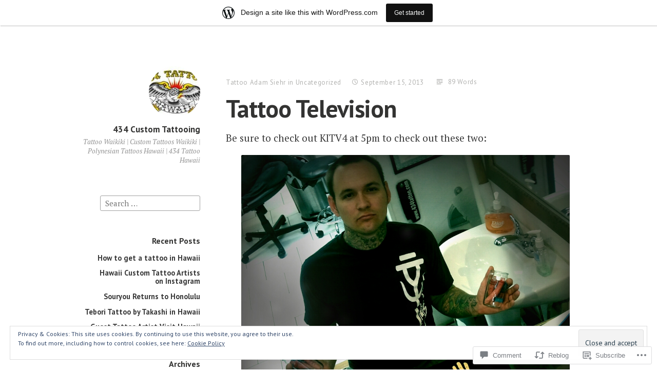

--- FILE ---
content_type: text/html; charset=UTF-8
request_url: https://434tattoo.wordpress.com/2013/09/15/tattoo-television/
body_size: 29220
content:
<!DOCTYPE html>
<html lang="en" class="no-js">
<head>
<meta charset="UTF-8">
<meta name="viewport" content="width=device-width, initial-scale=1">
<link rel="profile" href="http://gmpg.org/xfn/11">
<link rel="pingback" href="https://434tattoo.wordpress.com/xmlrpc.php">

<script>(function(html){html.className = html.className.replace(/\bno-js\b/,'js')})(document.documentElement);</script>
<title>Tattoo Television &#8211; 434 Custom Tattooing</title>
<meta name='robots' content='max-image-preview:large' />
<link rel='dns-prefetch' href='//s0.wp.com' />
<link rel='dns-prefetch' href='//widgets.wp.com' />
<link rel='dns-prefetch' href='//fonts-api.wp.com' />
<link rel='dns-prefetch' href='//af.pubmine.com' />
<link rel="alternate" type="application/rss+xml" title="434 Custom Tattooing &raquo; Feed" href="https://434tattoo.wordpress.com/feed/" />
<link rel="alternate" type="application/rss+xml" title="434 Custom Tattooing &raquo; Comments Feed" href="https://434tattoo.wordpress.com/comments/feed/" />
<link rel="alternate" type="application/rss+xml" title="434 Custom Tattooing &raquo; Tattoo Television Comments Feed" href="https://434tattoo.wordpress.com/2013/09/15/tattoo-television/feed/" />
	<script type="text/javascript">
		/* <![CDATA[ */
		function addLoadEvent(func) {
			var oldonload = window.onload;
			if (typeof window.onload != 'function') {
				window.onload = func;
			} else {
				window.onload = function () {
					oldonload();
					func();
				}
			}
		}
		/* ]]> */
	</script>
	<link crossorigin='anonymous' rel='stylesheet' id='all-css-0-1' href='/_static/??-eJx9jFsKAjEMRTdkjYNS8UNcS2caSqfpg0lKcfdORRQf+BM4ufceaEVNOQkmgVhVoep8YmjeOhQGrGuag0dFpoFgLGQEGViuhNuJeQO/BTNKMVN4MMSc+7GV1vGCXWJVySwf9E9JPuBLfKev+kjZPQfRLAHFJ6dGs8Baff/08SWeh6Me9GF30vv5BiA5ZKI=&cssminify=yes' type='text/css' media='all' />
<style id='wp-emoji-styles-inline-css'>

	img.wp-smiley, img.emoji {
		display: inline !important;
		border: none !important;
		box-shadow: none !important;
		height: 1em !important;
		width: 1em !important;
		margin: 0 0.07em !important;
		vertical-align: -0.1em !important;
		background: none !important;
		padding: 0 !important;
	}
/*# sourceURL=wp-emoji-styles-inline-css */
</style>
<link crossorigin='anonymous' rel='stylesheet' id='all-css-2-1' href='/wp-content/plugins/gutenberg-core/v22.4.0/build/styles/block-library/style.min.css?m=1768935615i&cssminify=yes' type='text/css' media='all' />
<style id='wp-block-library-inline-css'>
.has-text-align-justify {
	text-align:justify;
}
.has-text-align-justify{text-align:justify;}

/*# sourceURL=wp-block-library-inline-css */
</style><style id='global-styles-inline-css'>
:root{--wp--preset--aspect-ratio--square: 1;--wp--preset--aspect-ratio--4-3: 4/3;--wp--preset--aspect-ratio--3-4: 3/4;--wp--preset--aspect-ratio--3-2: 3/2;--wp--preset--aspect-ratio--2-3: 2/3;--wp--preset--aspect-ratio--16-9: 16/9;--wp--preset--aspect-ratio--9-16: 9/16;--wp--preset--color--black: #000000;--wp--preset--color--cyan-bluish-gray: #abb8c3;--wp--preset--color--white: #ffffff;--wp--preset--color--pale-pink: #f78da7;--wp--preset--color--vivid-red: #cf2e2e;--wp--preset--color--luminous-vivid-orange: #ff6900;--wp--preset--color--luminous-vivid-amber: #fcb900;--wp--preset--color--light-green-cyan: #7bdcb5;--wp--preset--color--vivid-green-cyan: #00d084;--wp--preset--color--pale-cyan-blue: #8ed1fc;--wp--preset--color--vivid-cyan-blue: #0693e3;--wp--preset--color--vivid-purple: #9b51e0;--wp--preset--gradient--vivid-cyan-blue-to-vivid-purple: linear-gradient(135deg,rgb(6,147,227) 0%,rgb(155,81,224) 100%);--wp--preset--gradient--light-green-cyan-to-vivid-green-cyan: linear-gradient(135deg,rgb(122,220,180) 0%,rgb(0,208,130) 100%);--wp--preset--gradient--luminous-vivid-amber-to-luminous-vivid-orange: linear-gradient(135deg,rgb(252,185,0) 0%,rgb(255,105,0) 100%);--wp--preset--gradient--luminous-vivid-orange-to-vivid-red: linear-gradient(135deg,rgb(255,105,0) 0%,rgb(207,46,46) 100%);--wp--preset--gradient--very-light-gray-to-cyan-bluish-gray: linear-gradient(135deg,rgb(238,238,238) 0%,rgb(169,184,195) 100%);--wp--preset--gradient--cool-to-warm-spectrum: linear-gradient(135deg,rgb(74,234,220) 0%,rgb(151,120,209) 20%,rgb(207,42,186) 40%,rgb(238,44,130) 60%,rgb(251,105,98) 80%,rgb(254,248,76) 100%);--wp--preset--gradient--blush-light-purple: linear-gradient(135deg,rgb(255,206,236) 0%,rgb(152,150,240) 100%);--wp--preset--gradient--blush-bordeaux: linear-gradient(135deg,rgb(254,205,165) 0%,rgb(254,45,45) 50%,rgb(107,0,62) 100%);--wp--preset--gradient--luminous-dusk: linear-gradient(135deg,rgb(255,203,112) 0%,rgb(199,81,192) 50%,rgb(65,88,208) 100%);--wp--preset--gradient--pale-ocean: linear-gradient(135deg,rgb(255,245,203) 0%,rgb(182,227,212) 50%,rgb(51,167,181) 100%);--wp--preset--gradient--electric-grass: linear-gradient(135deg,rgb(202,248,128) 0%,rgb(113,206,126) 100%);--wp--preset--gradient--midnight: linear-gradient(135deg,rgb(2,3,129) 0%,rgb(40,116,252) 100%);--wp--preset--font-size--small: 13px;--wp--preset--font-size--medium: 20px;--wp--preset--font-size--large: 36px;--wp--preset--font-size--x-large: 42px;--wp--preset--font-family--albert-sans: 'Albert Sans', sans-serif;--wp--preset--font-family--alegreya: Alegreya, serif;--wp--preset--font-family--arvo: Arvo, serif;--wp--preset--font-family--bodoni-moda: 'Bodoni Moda', serif;--wp--preset--font-family--bricolage-grotesque: 'Bricolage Grotesque', sans-serif;--wp--preset--font-family--cabin: Cabin, sans-serif;--wp--preset--font-family--chivo: Chivo, sans-serif;--wp--preset--font-family--commissioner: Commissioner, sans-serif;--wp--preset--font-family--cormorant: Cormorant, serif;--wp--preset--font-family--courier-prime: 'Courier Prime', monospace;--wp--preset--font-family--crimson-pro: 'Crimson Pro', serif;--wp--preset--font-family--dm-mono: 'DM Mono', monospace;--wp--preset--font-family--dm-sans: 'DM Sans', sans-serif;--wp--preset--font-family--dm-serif-display: 'DM Serif Display', serif;--wp--preset--font-family--domine: Domine, serif;--wp--preset--font-family--eb-garamond: 'EB Garamond', serif;--wp--preset--font-family--epilogue: Epilogue, sans-serif;--wp--preset--font-family--fahkwang: Fahkwang, sans-serif;--wp--preset--font-family--figtree: Figtree, sans-serif;--wp--preset--font-family--fira-sans: 'Fira Sans', sans-serif;--wp--preset--font-family--fjalla-one: 'Fjalla One', sans-serif;--wp--preset--font-family--fraunces: Fraunces, serif;--wp--preset--font-family--gabarito: Gabarito, system-ui;--wp--preset--font-family--ibm-plex-mono: 'IBM Plex Mono', monospace;--wp--preset--font-family--ibm-plex-sans: 'IBM Plex Sans', sans-serif;--wp--preset--font-family--ibarra-real-nova: 'Ibarra Real Nova', serif;--wp--preset--font-family--instrument-serif: 'Instrument Serif', serif;--wp--preset--font-family--inter: Inter, sans-serif;--wp--preset--font-family--josefin-sans: 'Josefin Sans', sans-serif;--wp--preset--font-family--jost: Jost, sans-serif;--wp--preset--font-family--libre-baskerville: 'Libre Baskerville', serif;--wp--preset--font-family--libre-franklin: 'Libre Franklin', sans-serif;--wp--preset--font-family--literata: Literata, serif;--wp--preset--font-family--lora: Lora, serif;--wp--preset--font-family--merriweather: Merriweather, serif;--wp--preset--font-family--montserrat: Montserrat, sans-serif;--wp--preset--font-family--newsreader: Newsreader, serif;--wp--preset--font-family--noto-sans-mono: 'Noto Sans Mono', sans-serif;--wp--preset--font-family--nunito: Nunito, sans-serif;--wp--preset--font-family--open-sans: 'Open Sans', sans-serif;--wp--preset--font-family--overpass: Overpass, sans-serif;--wp--preset--font-family--pt-serif: 'PT Serif', serif;--wp--preset--font-family--petrona: Petrona, serif;--wp--preset--font-family--piazzolla: Piazzolla, serif;--wp--preset--font-family--playfair-display: 'Playfair Display', serif;--wp--preset--font-family--plus-jakarta-sans: 'Plus Jakarta Sans', sans-serif;--wp--preset--font-family--poppins: Poppins, sans-serif;--wp--preset--font-family--raleway: Raleway, sans-serif;--wp--preset--font-family--roboto: Roboto, sans-serif;--wp--preset--font-family--roboto-slab: 'Roboto Slab', serif;--wp--preset--font-family--rubik: Rubik, sans-serif;--wp--preset--font-family--rufina: Rufina, serif;--wp--preset--font-family--sora: Sora, sans-serif;--wp--preset--font-family--source-sans-3: 'Source Sans 3', sans-serif;--wp--preset--font-family--source-serif-4: 'Source Serif 4', serif;--wp--preset--font-family--space-mono: 'Space Mono', monospace;--wp--preset--font-family--syne: Syne, sans-serif;--wp--preset--font-family--texturina: Texturina, serif;--wp--preset--font-family--urbanist: Urbanist, sans-serif;--wp--preset--font-family--work-sans: 'Work Sans', sans-serif;--wp--preset--spacing--20: 0.44rem;--wp--preset--spacing--30: 0.67rem;--wp--preset--spacing--40: 1rem;--wp--preset--spacing--50: 1.5rem;--wp--preset--spacing--60: 2.25rem;--wp--preset--spacing--70: 3.38rem;--wp--preset--spacing--80: 5.06rem;--wp--preset--shadow--natural: 6px 6px 9px rgba(0, 0, 0, 0.2);--wp--preset--shadow--deep: 12px 12px 50px rgba(0, 0, 0, 0.4);--wp--preset--shadow--sharp: 6px 6px 0px rgba(0, 0, 0, 0.2);--wp--preset--shadow--outlined: 6px 6px 0px -3px rgb(255, 255, 255), 6px 6px rgb(0, 0, 0);--wp--preset--shadow--crisp: 6px 6px 0px rgb(0, 0, 0);}:where(body) { margin: 0; }:where(.is-layout-flex){gap: 0.5em;}:where(.is-layout-grid){gap: 0.5em;}body .is-layout-flex{display: flex;}.is-layout-flex{flex-wrap: wrap;align-items: center;}.is-layout-flex > :is(*, div){margin: 0;}body .is-layout-grid{display: grid;}.is-layout-grid > :is(*, div){margin: 0;}body{padding-top: 0px;padding-right: 0px;padding-bottom: 0px;padding-left: 0px;}a:where(:not(.wp-element-button)){text-decoration: underline;}:root :where(.wp-element-button, .wp-block-button__link){background-color: #32373c;border-width: 0;color: #fff;font-family: inherit;font-size: inherit;font-style: inherit;font-weight: inherit;letter-spacing: inherit;line-height: inherit;padding-top: calc(0.667em + 2px);padding-right: calc(1.333em + 2px);padding-bottom: calc(0.667em + 2px);padding-left: calc(1.333em + 2px);text-decoration: none;text-transform: inherit;}.has-black-color{color: var(--wp--preset--color--black) !important;}.has-cyan-bluish-gray-color{color: var(--wp--preset--color--cyan-bluish-gray) !important;}.has-white-color{color: var(--wp--preset--color--white) !important;}.has-pale-pink-color{color: var(--wp--preset--color--pale-pink) !important;}.has-vivid-red-color{color: var(--wp--preset--color--vivid-red) !important;}.has-luminous-vivid-orange-color{color: var(--wp--preset--color--luminous-vivid-orange) !important;}.has-luminous-vivid-amber-color{color: var(--wp--preset--color--luminous-vivid-amber) !important;}.has-light-green-cyan-color{color: var(--wp--preset--color--light-green-cyan) !important;}.has-vivid-green-cyan-color{color: var(--wp--preset--color--vivid-green-cyan) !important;}.has-pale-cyan-blue-color{color: var(--wp--preset--color--pale-cyan-blue) !important;}.has-vivid-cyan-blue-color{color: var(--wp--preset--color--vivid-cyan-blue) !important;}.has-vivid-purple-color{color: var(--wp--preset--color--vivid-purple) !important;}.has-black-background-color{background-color: var(--wp--preset--color--black) !important;}.has-cyan-bluish-gray-background-color{background-color: var(--wp--preset--color--cyan-bluish-gray) !important;}.has-white-background-color{background-color: var(--wp--preset--color--white) !important;}.has-pale-pink-background-color{background-color: var(--wp--preset--color--pale-pink) !important;}.has-vivid-red-background-color{background-color: var(--wp--preset--color--vivid-red) !important;}.has-luminous-vivid-orange-background-color{background-color: var(--wp--preset--color--luminous-vivid-orange) !important;}.has-luminous-vivid-amber-background-color{background-color: var(--wp--preset--color--luminous-vivid-amber) !important;}.has-light-green-cyan-background-color{background-color: var(--wp--preset--color--light-green-cyan) !important;}.has-vivid-green-cyan-background-color{background-color: var(--wp--preset--color--vivid-green-cyan) !important;}.has-pale-cyan-blue-background-color{background-color: var(--wp--preset--color--pale-cyan-blue) !important;}.has-vivid-cyan-blue-background-color{background-color: var(--wp--preset--color--vivid-cyan-blue) !important;}.has-vivid-purple-background-color{background-color: var(--wp--preset--color--vivid-purple) !important;}.has-black-border-color{border-color: var(--wp--preset--color--black) !important;}.has-cyan-bluish-gray-border-color{border-color: var(--wp--preset--color--cyan-bluish-gray) !important;}.has-white-border-color{border-color: var(--wp--preset--color--white) !important;}.has-pale-pink-border-color{border-color: var(--wp--preset--color--pale-pink) !important;}.has-vivid-red-border-color{border-color: var(--wp--preset--color--vivid-red) !important;}.has-luminous-vivid-orange-border-color{border-color: var(--wp--preset--color--luminous-vivid-orange) !important;}.has-luminous-vivid-amber-border-color{border-color: var(--wp--preset--color--luminous-vivid-amber) !important;}.has-light-green-cyan-border-color{border-color: var(--wp--preset--color--light-green-cyan) !important;}.has-vivid-green-cyan-border-color{border-color: var(--wp--preset--color--vivid-green-cyan) !important;}.has-pale-cyan-blue-border-color{border-color: var(--wp--preset--color--pale-cyan-blue) !important;}.has-vivid-cyan-blue-border-color{border-color: var(--wp--preset--color--vivid-cyan-blue) !important;}.has-vivid-purple-border-color{border-color: var(--wp--preset--color--vivid-purple) !important;}.has-vivid-cyan-blue-to-vivid-purple-gradient-background{background: var(--wp--preset--gradient--vivid-cyan-blue-to-vivid-purple) !important;}.has-light-green-cyan-to-vivid-green-cyan-gradient-background{background: var(--wp--preset--gradient--light-green-cyan-to-vivid-green-cyan) !important;}.has-luminous-vivid-amber-to-luminous-vivid-orange-gradient-background{background: var(--wp--preset--gradient--luminous-vivid-amber-to-luminous-vivid-orange) !important;}.has-luminous-vivid-orange-to-vivid-red-gradient-background{background: var(--wp--preset--gradient--luminous-vivid-orange-to-vivid-red) !important;}.has-very-light-gray-to-cyan-bluish-gray-gradient-background{background: var(--wp--preset--gradient--very-light-gray-to-cyan-bluish-gray) !important;}.has-cool-to-warm-spectrum-gradient-background{background: var(--wp--preset--gradient--cool-to-warm-spectrum) !important;}.has-blush-light-purple-gradient-background{background: var(--wp--preset--gradient--blush-light-purple) !important;}.has-blush-bordeaux-gradient-background{background: var(--wp--preset--gradient--blush-bordeaux) !important;}.has-luminous-dusk-gradient-background{background: var(--wp--preset--gradient--luminous-dusk) !important;}.has-pale-ocean-gradient-background{background: var(--wp--preset--gradient--pale-ocean) !important;}.has-electric-grass-gradient-background{background: var(--wp--preset--gradient--electric-grass) !important;}.has-midnight-gradient-background{background: var(--wp--preset--gradient--midnight) !important;}.has-small-font-size{font-size: var(--wp--preset--font-size--small) !important;}.has-medium-font-size{font-size: var(--wp--preset--font-size--medium) !important;}.has-large-font-size{font-size: var(--wp--preset--font-size--large) !important;}.has-x-large-font-size{font-size: var(--wp--preset--font-size--x-large) !important;}.has-albert-sans-font-family{font-family: var(--wp--preset--font-family--albert-sans) !important;}.has-alegreya-font-family{font-family: var(--wp--preset--font-family--alegreya) !important;}.has-arvo-font-family{font-family: var(--wp--preset--font-family--arvo) !important;}.has-bodoni-moda-font-family{font-family: var(--wp--preset--font-family--bodoni-moda) !important;}.has-bricolage-grotesque-font-family{font-family: var(--wp--preset--font-family--bricolage-grotesque) !important;}.has-cabin-font-family{font-family: var(--wp--preset--font-family--cabin) !important;}.has-chivo-font-family{font-family: var(--wp--preset--font-family--chivo) !important;}.has-commissioner-font-family{font-family: var(--wp--preset--font-family--commissioner) !important;}.has-cormorant-font-family{font-family: var(--wp--preset--font-family--cormorant) !important;}.has-courier-prime-font-family{font-family: var(--wp--preset--font-family--courier-prime) !important;}.has-crimson-pro-font-family{font-family: var(--wp--preset--font-family--crimson-pro) !important;}.has-dm-mono-font-family{font-family: var(--wp--preset--font-family--dm-mono) !important;}.has-dm-sans-font-family{font-family: var(--wp--preset--font-family--dm-sans) !important;}.has-dm-serif-display-font-family{font-family: var(--wp--preset--font-family--dm-serif-display) !important;}.has-domine-font-family{font-family: var(--wp--preset--font-family--domine) !important;}.has-eb-garamond-font-family{font-family: var(--wp--preset--font-family--eb-garamond) !important;}.has-epilogue-font-family{font-family: var(--wp--preset--font-family--epilogue) !important;}.has-fahkwang-font-family{font-family: var(--wp--preset--font-family--fahkwang) !important;}.has-figtree-font-family{font-family: var(--wp--preset--font-family--figtree) !important;}.has-fira-sans-font-family{font-family: var(--wp--preset--font-family--fira-sans) !important;}.has-fjalla-one-font-family{font-family: var(--wp--preset--font-family--fjalla-one) !important;}.has-fraunces-font-family{font-family: var(--wp--preset--font-family--fraunces) !important;}.has-gabarito-font-family{font-family: var(--wp--preset--font-family--gabarito) !important;}.has-ibm-plex-mono-font-family{font-family: var(--wp--preset--font-family--ibm-plex-mono) !important;}.has-ibm-plex-sans-font-family{font-family: var(--wp--preset--font-family--ibm-plex-sans) !important;}.has-ibarra-real-nova-font-family{font-family: var(--wp--preset--font-family--ibarra-real-nova) !important;}.has-instrument-serif-font-family{font-family: var(--wp--preset--font-family--instrument-serif) !important;}.has-inter-font-family{font-family: var(--wp--preset--font-family--inter) !important;}.has-josefin-sans-font-family{font-family: var(--wp--preset--font-family--josefin-sans) !important;}.has-jost-font-family{font-family: var(--wp--preset--font-family--jost) !important;}.has-libre-baskerville-font-family{font-family: var(--wp--preset--font-family--libre-baskerville) !important;}.has-libre-franklin-font-family{font-family: var(--wp--preset--font-family--libre-franklin) !important;}.has-literata-font-family{font-family: var(--wp--preset--font-family--literata) !important;}.has-lora-font-family{font-family: var(--wp--preset--font-family--lora) !important;}.has-merriweather-font-family{font-family: var(--wp--preset--font-family--merriweather) !important;}.has-montserrat-font-family{font-family: var(--wp--preset--font-family--montserrat) !important;}.has-newsreader-font-family{font-family: var(--wp--preset--font-family--newsreader) !important;}.has-noto-sans-mono-font-family{font-family: var(--wp--preset--font-family--noto-sans-mono) !important;}.has-nunito-font-family{font-family: var(--wp--preset--font-family--nunito) !important;}.has-open-sans-font-family{font-family: var(--wp--preset--font-family--open-sans) !important;}.has-overpass-font-family{font-family: var(--wp--preset--font-family--overpass) !important;}.has-pt-serif-font-family{font-family: var(--wp--preset--font-family--pt-serif) !important;}.has-petrona-font-family{font-family: var(--wp--preset--font-family--petrona) !important;}.has-piazzolla-font-family{font-family: var(--wp--preset--font-family--piazzolla) !important;}.has-playfair-display-font-family{font-family: var(--wp--preset--font-family--playfair-display) !important;}.has-plus-jakarta-sans-font-family{font-family: var(--wp--preset--font-family--plus-jakarta-sans) !important;}.has-poppins-font-family{font-family: var(--wp--preset--font-family--poppins) !important;}.has-raleway-font-family{font-family: var(--wp--preset--font-family--raleway) !important;}.has-roboto-font-family{font-family: var(--wp--preset--font-family--roboto) !important;}.has-roboto-slab-font-family{font-family: var(--wp--preset--font-family--roboto-slab) !important;}.has-rubik-font-family{font-family: var(--wp--preset--font-family--rubik) !important;}.has-rufina-font-family{font-family: var(--wp--preset--font-family--rufina) !important;}.has-sora-font-family{font-family: var(--wp--preset--font-family--sora) !important;}.has-source-sans-3-font-family{font-family: var(--wp--preset--font-family--source-sans-3) !important;}.has-source-serif-4-font-family{font-family: var(--wp--preset--font-family--source-serif-4) !important;}.has-space-mono-font-family{font-family: var(--wp--preset--font-family--space-mono) !important;}.has-syne-font-family{font-family: var(--wp--preset--font-family--syne) !important;}.has-texturina-font-family{font-family: var(--wp--preset--font-family--texturina) !important;}.has-urbanist-font-family{font-family: var(--wp--preset--font-family--urbanist) !important;}.has-work-sans-font-family{font-family: var(--wp--preset--font-family--work-sans) !important;}
/*# sourceURL=global-styles-inline-css */
</style>

<style id='classic-theme-styles-inline-css'>
.wp-block-button__link{background-color:#32373c;border-radius:9999px;box-shadow:none;color:#fff;font-size:1.125em;padding:calc(.667em + 2px) calc(1.333em + 2px);text-decoration:none}.wp-block-file__button{background:#32373c;color:#fff}.wp-block-accordion-heading{margin:0}.wp-block-accordion-heading__toggle{background-color:inherit!important;color:inherit!important}.wp-block-accordion-heading__toggle:not(:focus-visible){outline:none}.wp-block-accordion-heading__toggle:focus,.wp-block-accordion-heading__toggle:hover{background-color:inherit!important;border:none;box-shadow:none;color:inherit;padding:var(--wp--preset--spacing--20,1em) 0;text-decoration:none}.wp-block-accordion-heading__toggle:focus-visible{outline:auto;outline-offset:0}
/*# sourceURL=/wp-content/plugins/gutenberg-core/v22.4.0/build/styles/block-library/classic.min.css */
</style>
<link crossorigin='anonymous' rel='stylesheet' id='all-css-4-1' href='/_static/??-eJx9jskOwjAMRH+IYPblgPgUlMWClDqJYqf9fVxVXABxseSZefbAWIzPSTAJUDOlb/eYGHyuqDoVK6AJwhAt9kgaW3rmBfzGxqKMca5UZDY6KTYy8lCQ/3EdSrH+aVSaT8wGUM7pbd4GTCFXsE0yWZHovzDg6sG12AcYsDp9reLUmT/3qcyVLuvj4bRd7fbnTfcCmvdj7g==&cssminify=yes' type='text/css' media='all' />
<link rel='stylesheet' id='verbum-gutenberg-css-css' href='https://widgets.wp.com/verbum-block-editor/block-editor.css?ver=1738686361' media='all' />
<link rel='stylesheet' id='independent-publisher-fonts-css' href='https://fonts-api.wp.com/css?family=PT+Sans%3A400%2C700%2C400italic%2C700italic%7CPT+Serif%3A400%2C700%2C400italic%2C700italic&#038;subset=latin%2Clatin-ext' media='all' />
<link crossorigin='anonymous' rel='stylesheet' id='all-css-8-1' href='/_static/??-eJyVj9EKwjAMRX/IGqaT+SJ+imw1dp1tUpqM4d/biQ8FRfAl3AM5lwSWZCyTIinE2aQwO08CE2rq7f3NEJkJLp4sOCTMvhjyPW6tyAaqUh0xokCaB/B0xYRlkJrCwcuIGUQfAf/X1mNeqlmS5fhRUD2TcQjsSnRQtir8JTlkE9j26svrNZhb6H1e1XM8Nd1hvzu2XdNOT8qufFs=&cssminify=yes' type='text/css' media='all' />
<link crossorigin='anonymous' rel='stylesheet' id='print-css-9-1' href='/wp-content/mu-plugins/global-print/global-print.css?m=1465851035i&cssminify=yes' type='text/css' media='print' />
<style id='jetpack-global-styles-frontend-style-inline-css'>
:root { --font-headings: unset; --font-base: unset; --font-headings-default: -apple-system,BlinkMacSystemFont,"Segoe UI",Roboto,Oxygen-Sans,Ubuntu,Cantarell,"Helvetica Neue",sans-serif; --font-base-default: -apple-system,BlinkMacSystemFont,"Segoe UI",Roboto,Oxygen-Sans,Ubuntu,Cantarell,"Helvetica Neue",sans-serif;}
/*# sourceURL=jetpack-global-styles-frontend-style-inline-css */
</style>
<link crossorigin='anonymous' rel='stylesheet' id='all-css-12-1' href='/_static/??-eJyNjcEKwjAQRH/IuFRT6kX8FNkmS5K6yQY3Qfx7bfEiXrwM82B4A49qnJRGpUHupnIPqSgs1Cq624chi6zhO5OCRryTR++fW00l7J3qDv43XVNxoOISsmEJol/wY2uR8vs3WggsM/I6uOTzMI3Hw8lOg11eUT1JKA==&cssminify=yes' type='text/css' media='all' />
<script type="text/javascript" id="jetpack_related-posts-js-extra">
/* <![CDATA[ */
var related_posts_js_options = {"post_heading":"h4"};
//# sourceURL=jetpack_related-posts-js-extra
/* ]]> */
</script>
<script type="text/javascript" id="wpcom-actionbar-placeholder-js-extra">
/* <![CDATA[ */
var actionbardata = {"siteID":"18351174","postID":"1549","siteURL":"https://434tattoo.wordpress.com","xhrURL":"https://434tattoo.wordpress.com/wp-admin/admin-ajax.php","nonce":"199f90c4eb","isLoggedIn":"","statusMessage":"","subsEmailDefault":"instantly","proxyScriptUrl":"https://s0.wp.com/wp-content/js/wpcom-proxy-request.js?m=1513050504i&amp;ver=20211021","shortlink":"https://wp.me/p1eZYG-oZ","i18n":{"followedText":"New posts from this site will now appear in your \u003Ca href=\"https://wordpress.com/reader\"\u003EReader\u003C/a\u003E","foldBar":"Collapse this bar","unfoldBar":"Expand this bar","shortLinkCopied":"Shortlink copied to clipboard."}};
//# sourceURL=wpcom-actionbar-placeholder-js-extra
/* ]]> */
</script>
<script type="text/javascript" id="jetpack-mu-wpcom-settings-js-before">
/* <![CDATA[ */
var JETPACK_MU_WPCOM_SETTINGS = {"assetsUrl":"https://s0.wp.com/wp-content/mu-plugins/jetpack-mu-wpcom-plugin/moon/jetpack_vendor/automattic/jetpack-mu-wpcom/src/build/"};
//# sourceURL=jetpack-mu-wpcom-settings-js-before
/* ]]> */
</script>
<script crossorigin='anonymous' type='text/javascript'  src='/_static/??-eJx1j10KwjAQhC/kdmuh+iQeRdIkhMRkN+bH2tvbYpUK+jQMM3zD4BhBMhVNBUOF6KuxlNHpEoW8rh4DM+HFksShWq8waS+KVhA5l/ztmmCpcXmHG7CbO75ATPyY3tkM81XpvITuVnWaVtkC/pYgWJPm0V9rg2fzOTJyUkJlkF7k/ALJEPHeLQLEBEbFNCPO4bQ/9n3bHrqud0+pPGch'></script>
<script type="text/javascript" id="rlt-proxy-js-after">
/* <![CDATA[ */
	rltInitialize( {"token":null,"iframeOrigins":["https:\/\/widgets.wp.com"]} );
//# sourceURL=rlt-proxy-js-after
/* ]]> */
</script>
<link rel="EditURI" type="application/rsd+xml" title="RSD" href="https://434tattoo.wordpress.com/xmlrpc.php?rsd" />
<meta name="generator" content="WordPress.com" />
<link rel="canonical" href="https://434tattoo.wordpress.com/2013/09/15/tattoo-television/" />
<link rel='shortlink' href='https://wp.me/p1eZYG-oZ' />
<link rel="alternate" type="application/json+oembed" href="https://public-api.wordpress.com/oembed/?format=json&amp;url=https%3A%2F%2F434tattoo.wordpress.com%2F2013%2F09%2F15%2Ftattoo-television%2F&amp;for=wpcom-auto-discovery" /><link rel="alternate" type="application/xml+oembed" href="https://public-api.wordpress.com/oembed/?format=xml&amp;url=https%3A%2F%2F434tattoo.wordpress.com%2F2013%2F09%2F15%2Ftattoo-television%2F&amp;for=wpcom-auto-discovery" />
<!-- Jetpack Open Graph Tags -->
<meta property="og:type" content="article" />
<meta property="og:title" content="Tattoo Television" />
<meta property="og:url" content="https://434tattoo.wordpress.com/2013/09/15/tattoo-television/" />
<meta property="og:description" content="Be sure to check out KITV4 at 5pm to check out these two: Our Hawaii Tattoo Shop Owner Adam Siehr and: Tattoo Artist Karl Juthans  dish the info about custom tattooing, tattoos in Hawaii, and what …" />
<meta property="article:published_time" content="2013-09-15T22:08:16+00:00" />
<meta property="article:modified_time" content="2013-09-15T22:08:16+00:00" />
<meta property="og:site_name" content="434 Custom Tattooing" />
<meta property="og:image" content="https://434tattoo.wordpress.com/wp-content/uploads/2012/10/shot_1322692030327.jpg?w=640" />
<meta property="og:image:width" content="640" />
<meta property="og:image:height" content="640" />
<meta property="og:image:alt" content="Tattoo Adam" />
<meta property="og:locale" content="en_US" />
<meta property="fb:app_id" content="249643311490" />
<meta property="article:publisher" content="https://www.facebook.com/WordPresscom" />
<meta name="twitter:text:title" content="Tattoo Television" />
<meta name="twitter:image" content="https://434tattoo.wordpress.com/wp-content/uploads/2012/10/shot_1322692030327.jpg?w=640" />
<meta name="twitter:image:alt" content="Tattoo Adam" />
<meta name="twitter:card" content="summary_large_image" />

<!-- End Jetpack Open Graph Tags -->
<link rel="shortcut icon" type="image/x-icon" href="https://s0.wp.com/i/favicon.ico?m=1713425267i" sizes="16x16 24x24 32x32 48x48" />
<link rel="icon" type="image/x-icon" href="https://s0.wp.com/i/favicon.ico?m=1713425267i" sizes="16x16 24x24 32x32 48x48" />
<link rel="apple-touch-icon" href="https://s0.wp.com/i/webclip.png?m=1713868326i" />
<link rel='openid.server' href='https://434tattoo.wordpress.com/?openidserver=1' />
<link rel='openid.delegate' href='https://434tattoo.wordpress.com/' />
<link rel="search" type="application/opensearchdescription+xml" href="https://434tattoo.wordpress.com/osd.xml" title="434 Custom Tattooing" />
<link rel="search" type="application/opensearchdescription+xml" href="https://s1.wp.com/opensearch.xml" title="WordPress.com" />
		<style type="text/css">
			.recentcomments a {
				display: inline !important;
				padding: 0 !important;
				margin: 0 !important;
			}

			table.recentcommentsavatartop img.avatar, table.recentcommentsavatarend img.avatar {
				border: 0px;
				margin: 0;
			}

			table.recentcommentsavatartop a, table.recentcommentsavatarend a {
				border: 0px !important;
				background-color: transparent !important;
			}

			td.recentcommentsavatarend, td.recentcommentsavatartop {
				padding: 0px 0px 1px 0px;
				margin: 0px;
			}

			td.recentcommentstextend {
				border: none !important;
				padding: 0px 0px 2px 10px;
			}

			.rtl td.recentcommentstextend {
				padding: 0px 10px 2px 0px;
			}

			td.recentcommentstexttop {
				border: none;
				padding: 0px 0px 0px 10px;
			}

			.rtl td.recentcommentstexttop {
				padding: 0px 10px 0px 0px;
			}
		</style>
		<meta name="description" content="Be sure to check out KITV4 at 5pm to check out these two: Our Hawaii Tattoo Shop Owner Adam Siehr and: Tattoo Artist Karl Juthans  dish the info about custom tattooing, tattoos in Hawaii, and what we do at the best Hawaii tattoo shop... 434 Tattoo!!! The 411 about 434: Adam Siehr, President and Proud Owner 434 Tattoo Custom Tattooing&hellip;" />
<script type="text/javascript">
/* <![CDATA[ */
var wa_client = {}; wa_client.cmd = []; wa_client.config = { 'blog_id': 18351174, 'blog_language': 'en', 'is_wordads': false, 'hosting_type': 0, 'afp_account_id': null, 'afp_host_id': 5038568878849053, 'theme': 'pub/independent-publisher', '_': { 'title': 'Advertisement', 'privacy_settings': 'Privacy Settings' }, 'formats': [ 'inline', 'belowpost', 'bottom_sticky', 'sidebar_sticky_right', 'sidebar', 'gutenberg_rectangle', 'gutenberg_leaderboard', 'gutenberg_mobile_leaderboard', 'gutenberg_skyscraper' ] };
/* ]]> */
</script>
		<script type="text/javascript">

			window.doNotSellCallback = function() {

				var linkElements = [
					'a[href="https://wordpress.com/?ref=footer_blog"]',
					'a[href="https://wordpress.com/?ref=footer_website"]',
					'a[href="https://wordpress.com/?ref=vertical_footer"]',
					'a[href^="https://wordpress.com/?ref=footer_segment_"]',
				].join(',');

				var dnsLink = document.createElement( 'a' );
				dnsLink.href = 'https://wordpress.com/advertising-program-optout/';
				dnsLink.classList.add( 'do-not-sell-link' );
				dnsLink.rel = 'nofollow';
				dnsLink.style.marginLeft = '0.5em';
				dnsLink.textContent = 'Do Not Sell or Share My Personal Information';

				var creditLinks = document.querySelectorAll( linkElements );

				if ( 0 === creditLinks.length ) {
					return false;
				}

				Array.prototype.forEach.call( creditLinks, function( el ) {
					el.insertAdjacentElement( 'afterend', dnsLink );
				});

				return true;
			};

		</script>
		<script type="text/javascript">
	window.google_analytics_uacct = "UA-52447-2";
</script>

<script type="text/javascript">
	var _gaq = _gaq || [];
	_gaq.push(['_setAccount', 'UA-52447-2']);
	_gaq.push(['_gat._anonymizeIp']);
	_gaq.push(['_setDomainName', 'wordpress.com']);
	_gaq.push(['_initData']);
	_gaq.push(['_trackPageview']);

	(function() {
		var ga = document.createElement('script'); ga.type = 'text/javascript'; ga.async = true;
		ga.src = ('https:' == document.location.protocol ? 'https://ssl' : 'http://www') + '.google-analytics.com/ga.js';
		(document.getElementsByTagName('head')[0] || document.getElementsByTagName('body')[0]).appendChild(ga);
	})();
</script>
<link crossorigin='anonymous' rel='stylesheet' id='all-css-0-3' href='/_static/??-eJyNjMEKgzAQBX9Ifdha9CJ+StF1KdFkN7gJ+X0RbM89zjAMSqxJJbEkhFxHnz9ODBunONN+M4Kq4O2EsHil3WDFRT4aMqvw/yHomj0baD40G/tf9BXXcApj27+ej6Hr2247ASkBO20=&cssminify=yes' type='text/css' media='all' />
</head>

<body class="wp-singular post-template-default single single-post postid-1549 single-format-standard wp-theme-pubindependent-publisher customizer-styles-applied has-sidebar jetpack-reblog-enabled has-marketing-bar has-marketing-bar-theme-independent-publisher">

<div id="page" class="hfeed site">
	<a class="skip-link screen-reader-text" href="#content">Skip to content</a>

	
	<div id="content-wrapper">
		<header id="masthead" class="site-header" role="banner">
							<div class="site-branding">
											<a class="site-logo-link" href="https://434tattoo.wordpress.com/">
							<img alt="" class="site-logo-image no-grav" width="100" height="100" src="https://secure.gravatar.com/avatar/464693e35dbb0b41693042684b5973f89633537b0ecd4787bc9158be72d4e50f?s=100&#038;d=identicon&#038;r=g" />
						</a><!-- .site-logo-link -->
										<h1 class="site-title"><a href="https://434tattoo.wordpress.com/" rel="home">434 Custom Tattooing</a></h1>
					<h2 class="site-description">Tattoo Waikiki | Custom Tattoos Waikiki | Polynesian Tattoos Hawaii | 434 Tattoo Hawaii</h2>
				</div><!-- .site-branding -->

				
							
			
<div id="secondary" class="widget-area" role="complementary">
	<aside id="search-2" class="widget widget_search"><form role="search" method="get" class="search-form" action="https://434tattoo.wordpress.com/">
				<label>
					<span class="screen-reader-text">Search for:</span>
					<input type="search" class="search-field" placeholder="Search &hellip;" value="" name="s" />
				</label>
				<input type="submit" class="search-submit" value="Search" />
			</form></aside>
		<aside id="recent-posts-2" class="widget widget_recent_entries">
		<h1 class="widget-title">Recent Posts</h1>
		<ul>
											<li>
					<a href="https://434tattoo.wordpress.com/2021/11/23/how-to-get-a-tattoo-in-hawaii-2/">How to get a tattoo in&nbsp;Hawaii</a>
									</li>
											<li>
					<a href="https://434tattoo.wordpress.com/2021/11/11/hawaii-custom-tattoo-artists-on-instagram/">Hawaii Custom Tattoo Artists on&nbsp;Instagram</a>
									</li>
											<li>
					<a href="https://434tattoo.wordpress.com/2017/07/31/souryou-returns-to-honolulu/">Souryou Returns to&nbsp;Honolulu</a>
									</li>
											<li>
					<a href="https://434tattoo.wordpress.com/2017/07/31/tebori-tattoo-by-takashi-in-hawaii/">Tebori Tattoo by Takashi in&nbsp;Hawaii</a>
									</li>
											<li>
					<a href="https://434tattoo.wordpress.com/2017/07/19/guest-tattoo-artist-visit-hawaii/">Guest Tattoo Artist Visit&nbsp;Hawaii</a>
									</li>
					</ul>

		</aside><aside id="archives-2" class="widget widget_archive"><h1 class="widget-title">Archives</h1>
			<ul>
					<li><a href='https://434tattoo.wordpress.com/2021/11/'>November 2021</a></li>
	<li><a href='https://434tattoo.wordpress.com/2017/07/'>July 2017</a></li>
	<li><a href='https://434tattoo.wordpress.com/2017/06/'>June 2017</a></li>
	<li><a href='https://434tattoo.wordpress.com/2017/03/'>March 2017</a></li>
	<li><a href='https://434tattoo.wordpress.com/2017/02/'>February 2017</a></li>
	<li><a href='https://434tattoo.wordpress.com/2017/01/'>January 2017</a></li>
	<li><a href='https://434tattoo.wordpress.com/2016/12/'>December 2016</a></li>
	<li><a href='https://434tattoo.wordpress.com/2016/11/'>November 2016</a></li>
	<li><a href='https://434tattoo.wordpress.com/2016/10/'>October 2016</a></li>
	<li><a href='https://434tattoo.wordpress.com/2016/09/'>September 2016</a></li>
	<li><a href='https://434tattoo.wordpress.com/2016/08/'>August 2016</a></li>
	<li><a href='https://434tattoo.wordpress.com/2016/07/'>July 2016</a></li>
	<li><a href='https://434tattoo.wordpress.com/2016/06/'>June 2016</a></li>
	<li><a href='https://434tattoo.wordpress.com/2016/05/'>May 2016</a></li>
	<li><a href='https://434tattoo.wordpress.com/2016/04/'>April 2016</a></li>
	<li><a href='https://434tattoo.wordpress.com/2016/03/'>March 2016</a></li>
	<li><a href='https://434tattoo.wordpress.com/2016/02/'>February 2016</a></li>
	<li><a href='https://434tattoo.wordpress.com/2016/01/'>January 2016</a></li>
	<li><a href='https://434tattoo.wordpress.com/2015/12/'>December 2015</a></li>
	<li><a href='https://434tattoo.wordpress.com/2015/11/'>November 2015</a></li>
	<li><a href='https://434tattoo.wordpress.com/2015/10/'>October 2015</a></li>
	<li><a href='https://434tattoo.wordpress.com/2015/09/'>September 2015</a></li>
	<li><a href='https://434tattoo.wordpress.com/2015/08/'>August 2015</a></li>
	<li><a href='https://434tattoo.wordpress.com/2015/07/'>July 2015</a></li>
	<li><a href='https://434tattoo.wordpress.com/2015/06/'>June 2015</a></li>
	<li><a href='https://434tattoo.wordpress.com/2015/05/'>May 2015</a></li>
	<li><a href='https://434tattoo.wordpress.com/2015/04/'>April 2015</a></li>
	<li><a href='https://434tattoo.wordpress.com/2015/03/'>March 2015</a></li>
	<li><a href='https://434tattoo.wordpress.com/2015/02/'>February 2015</a></li>
	<li><a href='https://434tattoo.wordpress.com/2015/01/'>January 2015</a></li>
	<li><a href='https://434tattoo.wordpress.com/2014/12/'>December 2014</a></li>
	<li><a href='https://434tattoo.wordpress.com/2014/11/'>November 2014</a></li>
	<li><a href='https://434tattoo.wordpress.com/2014/10/'>October 2014</a></li>
	<li><a href='https://434tattoo.wordpress.com/2014/09/'>September 2014</a></li>
	<li><a href='https://434tattoo.wordpress.com/2014/08/'>August 2014</a></li>
	<li><a href='https://434tattoo.wordpress.com/2014/07/'>July 2014</a></li>
	<li><a href='https://434tattoo.wordpress.com/2014/06/'>June 2014</a></li>
	<li><a href='https://434tattoo.wordpress.com/2014/05/'>May 2014</a></li>
	<li><a href='https://434tattoo.wordpress.com/2014/04/'>April 2014</a></li>
	<li><a href='https://434tattoo.wordpress.com/2014/03/'>March 2014</a></li>
	<li><a href='https://434tattoo.wordpress.com/2014/02/'>February 2014</a></li>
	<li><a href='https://434tattoo.wordpress.com/2014/01/'>January 2014</a></li>
	<li><a href='https://434tattoo.wordpress.com/2013/12/'>December 2013</a></li>
	<li><a href='https://434tattoo.wordpress.com/2013/11/'>November 2013</a></li>
	<li><a href='https://434tattoo.wordpress.com/2013/10/'>October 2013</a></li>
	<li><a href='https://434tattoo.wordpress.com/2013/09/'>September 2013</a></li>
	<li><a href='https://434tattoo.wordpress.com/2013/08/'>August 2013</a></li>
	<li><a href='https://434tattoo.wordpress.com/2013/07/'>July 2013</a></li>
	<li><a href='https://434tattoo.wordpress.com/2013/06/'>June 2013</a></li>
	<li><a href='https://434tattoo.wordpress.com/2013/05/'>May 2013</a></li>
	<li><a href='https://434tattoo.wordpress.com/2013/04/'>April 2013</a></li>
	<li><a href='https://434tattoo.wordpress.com/2013/03/'>March 2013</a></li>
	<li><a href='https://434tattoo.wordpress.com/2013/02/'>February 2013</a></li>
	<li><a href='https://434tattoo.wordpress.com/2013/01/'>January 2013</a></li>
	<li><a href='https://434tattoo.wordpress.com/2012/12/'>December 2012</a></li>
	<li><a href='https://434tattoo.wordpress.com/2012/11/'>November 2012</a></li>
	<li><a href='https://434tattoo.wordpress.com/2012/10/'>October 2012</a></li>
	<li><a href='https://434tattoo.wordpress.com/2012/09/'>September 2012</a></li>
	<li><a href='https://434tattoo.wordpress.com/2012/08/'>August 2012</a></li>
	<li><a href='https://434tattoo.wordpress.com/2012/07/'>July 2012</a></li>
	<li><a href='https://434tattoo.wordpress.com/2012/06/'>June 2012</a></li>
	<li><a href='https://434tattoo.wordpress.com/2012/05/'>May 2012</a></li>
	<li><a href='https://434tattoo.wordpress.com/2012/04/'>April 2012</a></li>
	<li><a href='https://434tattoo.wordpress.com/2012/03/'>March 2012</a></li>
	<li><a href='https://434tattoo.wordpress.com/2012/02/'>February 2012</a></li>
	<li><a href='https://434tattoo.wordpress.com/2012/01/'>January 2012</a></li>
	<li><a href='https://434tattoo.wordpress.com/2011/12/'>December 2011</a></li>
	<li><a href='https://434tattoo.wordpress.com/2011/11/'>November 2011</a></li>
	<li><a href='https://434tattoo.wordpress.com/2011/10/'>October 2011</a></li>
	<li><a href='https://434tattoo.wordpress.com/2011/09/'>September 2011</a></li>
	<li><a href='https://434tattoo.wordpress.com/2011/08/'>August 2011</a></li>
	<li><a href='https://434tattoo.wordpress.com/2011/07/'>July 2011</a></li>
	<li><a href='https://434tattoo.wordpress.com/2011/06/'>June 2011</a></li>
	<li><a href='https://434tattoo.wordpress.com/2011/05/'>May 2011</a></li>
	<li><a href='https://434tattoo.wordpress.com/2011/04/'>April 2011</a></li>
	<li><a href='https://434tattoo.wordpress.com/2011/03/'>March 2011</a></li>
	<li><a href='https://434tattoo.wordpress.com/2011/02/'>February 2011</a></li>
	<li><a href='https://434tattoo.wordpress.com/2011/01/'>January 2011</a></li>
	<li><a href='https://434tattoo.wordpress.com/2010/12/'>December 2010</a></li>
			</ul>

			</aside><aside id="categories-2" class="widget widget_categories"><h1 class="widget-title">custom tattooing</h1>
			<ul>
					<li class="cat-item cat-item-7315"><a href="https://434tattoo.wordpress.com/category/a-day-in-the-life/">A Day in the Life</a>
</li>
	<li class="cat-item cat-item-65422048"><a href="https://434tattoo.wordpress.com/category/a-story-told-in-ink/">A Story Told in Ink</a>
</li>
	<li class="cat-item cat-item-57517117"><a href="https://434tattoo.wordpress.com/category/andy-burley/">Andy Burley</a>
</li>
	<li class="cat-item cat-item-56849992"><a href="https://434tattoo.wordpress.com/category/marko-livingston/">Marko Livingston</a>
</li>
	<li class="cat-item cat-item-53150469"><a href="https://434tattoo.wordpress.com/category/tattoo-adam/">Tattoo Adam</a>
</li>
	<li class="cat-item cat-item-4165565"><a href="https://434tattoo.wordpress.com/category/tattoo-videos/">Tattoo Videos</a>
</li>
	<li class="cat-item cat-item-200"><a href="https://434tattoo.wordpress.com/category/travel/">Travel</a>
</li>
	<li class="cat-item cat-item-1"><a href="https://434tattoo.wordpress.com/category/uncategorized/">Uncategorized</a>
</li>
	<li class="cat-item cat-item-42024"><a href="https://434tattoo.wordpress.com/category/weddings/">Weddings</a>
</li>
			</ul>

			</aside><aside id="meta-2" class="widget widget_meta"><h1 class="widget-title">custom tattoo hawaii</h1>
		<ul>
			<li><a class="click-register" href="https://wordpress.com/start?ref=wplogin">Create account</a></li>			<li><a href="https://434tattoo.wordpress.com/wp-login.php">Log in</a></li>
			<li><a href="https://434tattoo.wordpress.com/feed/">Entries feed</a></li>
			<li><a href="https://434tattoo.wordpress.com/comments/feed/">Comments feed</a></li>

			<li><a href="https://wordpress.com/" title="Powered by WordPress, state-of-the-art semantic personal publishing platform.">WordPress.com</a></li>
		</ul>

		</aside><aside id="wp_tag_cloud-2" class="widget wp_widget_tag_cloud"><h1 class="widget-title">Tag Cloud</h1><a href="https://434tattoo.wordpress.com/tag/434-custom-tattoo/" class="tag-cloud-link tag-link-56683345 tag-link-position-1" style="font-size: 19.741935483871pt;" aria-label="434 Custom Tattoo (156 items)">434 Custom Tattoo</a>
<a href="https://434tattoo.wordpress.com/tag/434-tattoo/" class="tag-cloud-link tag-link-53291247 tag-link-position-2" style="font-size: 22pt;" aria-label="434 Tattoo (284 items)">434 Tattoo</a>
<a href="https://434tattoo.wordpress.com/tag/adam-siehr/" class="tag-cloud-link tag-link-53176740 tag-link-position-3" style="font-size: 20.193548387097pt;" aria-label="Adam Siehr (176 items)">Adam Siehr</a>
<a href="https://434tattoo.wordpress.com/tag/andy/" class="tag-cloud-link tag-link-3349 tag-link-position-4" style="font-size: 10.258064516129pt;" aria-label="Andy (13 items)">Andy</a>
<a href="https://434tattoo.wordpress.com/tag/andy-burley/" class="tag-cloud-link tag-link-57517117 tag-link-position-5" style="font-size: 12.154838709677pt;" aria-label="Andy Burley (22 items)">Andy Burley</a>
<a href="https://434tattoo.wordpress.com/tag/asian-tattoos/" class="tag-cloud-link tag-link-4506165 tag-link-position-6" style="font-size: 12.154838709677pt;" aria-label="asian tattoos (22 items)">asian tattoos</a>
<a href="https://434tattoo.wordpress.com/tag/best-hawaii-tattoo/" class="tag-cloud-link tag-link-116226966 tag-link-position-7" style="font-size: 10.709677419355pt;" aria-label="Best Hawaii Tattoo (15 items)">Best Hawaii Tattoo</a>
<a href="https://434tattoo.wordpress.com/tag/best-hawaii-tattoo-artists/" class="tag-cloud-link tag-link-174476922 tag-link-position-8" style="font-size: 9.8967741935484pt;" aria-label="Best Hawaii Tattoo Artists (12 items)">Best Hawaii Tattoo Artists</a>
<a href="https://434tattoo.wordpress.com/tag/best-hawaii-tattoo-shops/" class="tag-cloud-link tag-link-133150971 tag-link-position-9" style="font-size: 10.709677419355pt;" aria-label="Best Hawaii Tattoo Shops (15 items)">Best Hawaii Tattoo Shops</a>
<a href="https://434tattoo.wordpress.com/tag/best-tattoo-artists-in-hawaii/" class="tag-cloud-link tag-link-69558390 tag-link-position-10" style="font-size: 9.6258064516129pt;" aria-label="Best Tattoo Artists in Hawaii (11 items)">Best Tattoo Artists in Hawaii</a>
<a href="https://434tattoo.wordpress.com/tag/best-tattoo-shops-in-hawaii/" class="tag-cloud-link tag-link-177964580 tag-link-position-11" style="font-size: 8pt;" aria-label="best tattoo shops in Hawaii (7 items)">best tattoo shops in Hawaii</a>
<a href="https://434tattoo.wordpress.com/tag/custom-tattoo/" class="tag-cloud-link tag-link-880928 tag-link-position-12" style="font-size: 20.374193548387pt;" aria-label="Custom Tattoo (187 items)">Custom Tattoo</a>
<a href="https://434tattoo.wordpress.com/tag/custom-tattoo-hawaii/" class="tag-cloud-link tag-link-63012615 tag-link-position-13" style="font-size: 8.4516129032258pt;" aria-label="custom tattoo hawaii (8 items)">custom tattoo hawaii</a>
<a href="https://434tattoo.wordpress.com/tag/custom-tattooing/" class="tag-cloud-link tag-link-30297539 tag-link-position-14" style="font-size: 17.664516129032pt;" aria-label="Custom Tattooing (92 items)">Custom Tattooing</a>
<a href="https://434tattoo.wordpress.com/tag/custom-tattooing-honolulu/" class="tag-cloud-link tag-link-47639006 tag-link-position-15" style="font-size: 14.141935483871pt;" aria-label="custom tattooing honolulu (37 items)">custom tattooing honolulu</a>
<a href="https://434tattoo.wordpress.com/tag/custom-tattooing-in-hawaii/" class="tag-cloud-link tag-link-48435821 tag-link-position-16" style="font-size: 14.503225806452pt;" aria-label="Custom Tattooing in Hawaii (41 items)">Custom Tattooing in Hawaii</a>
<a href="https://434tattoo.wordpress.com/tag/custom-tattoos/" class="tag-cloud-link tag-link-8578392 tag-link-position-17" style="font-size: 12.787096774194pt;" aria-label="custom tattoos (26 items)">custom tattoos</a>
<a href="https://434tattoo.wordpress.com/tag/custom-tattoos-hawaii/" class="tag-cloud-link tag-link-82344968 tag-link-position-18" style="font-size: 12.787096774194pt;" aria-label="Custom Tattoos Hawaii (26 items)">Custom Tattoos Hawaii</a>
<a href="https://434tattoo.wordpress.com/tag/doubledown/" class="tag-cloud-link tag-link-8615621 tag-link-position-19" style="font-size: 9.6258064516129pt;" aria-label="Doubledown (11 items)">Doubledown</a>
<a href="https://434tattoo.wordpress.com/tag/free-consultation/" class="tag-cloud-link tag-link-2360200 tag-link-position-20" style="font-size: 18.116129032258pt;" aria-label="Free Consultation (103 items)">Free Consultation</a>
<a href="https://434tattoo.wordpress.com/tag/hawaii/" class="tag-cloud-link tag-link-14042 tag-link-position-21" style="font-size: 10.258064516129pt;" aria-label="Hawaii (13 items)">Hawaii</a>
<a href="https://434tattoo.wordpress.com/tag/hawaii-434-tattoo/" class="tag-cloud-link tag-link-52992734 tag-link-position-22" style="font-size: 12.154838709677pt;" aria-label="Hawaii 434 Tattoo (22 items)">Hawaii 434 Tattoo</a>
<a href="https://434tattoo.wordpress.com/tag/hawaiian-tattoo/" class="tag-cloud-link tag-link-20765312 tag-link-position-23" style="font-size: 18.567741935484pt;" aria-label="Hawaiian Tattoo (117 items)">Hawaiian Tattoo</a>
<a href="https://434tattoo.wordpress.com/tag/hawaiian-tattoos/" class="tag-cloud-link tag-link-5003692 tag-link-position-24" style="font-size: 9.6258064516129pt;" aria-label="hawaiian tattoos (11 items)">hawaiian tattoos</a>
<a href="https://434tattoo.wordpress.com/tag/hawaii-custom-tattoo/" class="tag-cloud-link tag-link-70690592 tag-link-position-25" style="font-size: 8pt;" aria-label="Hawaii Custom Tattoo (7 items)">Hawaii Custom Tattoo</a>
<a href="https://434tattoo.wordpress.com/tag/hawaii-custom-tattoos/" class="tag-cloud-link tag-link-119791370 tag-link-position-26" style="font-size: 15.767741935484pt;" aria-label="hawaii custom tattoos (56 items)">hawaii custom tattoos</a>
<a href="https://434tattoo.wordpress.com/tag/hawaii-tattoo/" class="tag-cloud-link tag-link-34192731 tag-link-position-27" style="font-size: 17.303225806452pt;" aria-label="Hawaii Tattoo (85 items)">Hawaii Tattoo</a>
<a href="https://434tattoo.wordpress.com/tag/hawaii-tattoo-artists/" class="tag-cloud-link tag-link-62869253 tag-link-position-28" style="font-size: 10.709677419355pt;" aria-label="Hawaii Tattoo Artists (15 items)">Hawaii Tattoo Artists</a>
<a href="https://434tattoo.wordpress.com/tag/hawaii-tattoo-convention/" class="tag-cloud-link tag-link-141029642 tag-link-position-29" style="font-size: 10.258064516129pt;" aria-label="Hawaii Tattoo Convention (13 items)">Hawaii Tattoo Convention</a>
<a href="https://434tattoo.wordpress.com/tag/hawaii-tattoo-deals/" class="tag-cloud-link tag-link-76929944 tag-link-position-30" style="font-size: 9.2645161290323pt;" aria-label="Hawaii Tattoo Deals (10 items)">Hawaii Tattoo Deals</a>
<a href="https://434tattoo.wordpress.com/tag/hawaii-tattoo-discounts/" class="tag-cloud-link tag-link-68458272 tag-link-position-31" style="font-size: 8.9032258064516pt;" aria-label="Hawaii Tattoo Discounts (9 items)">Hawaii Tattoo Discounts</a>
<a href="https://434tattoo.wordpress.com/tag/hawaii-tattoo-parlors/" class="tag-cloud-link tag-link-56683344 tag-link-position-32" style="font-size: 18.387096774194pt;" aria-label="Hawaii Tattoo Parlors (112 items)">Hawaii Tattoo Parlors</a>
<a href="https://434tattoo.wordpress.com/tag/hawaii-tattoos/" class="tag-cloud-link tag-link-34287925 tag-link-position-33" style="font-size: 11.251612903226pt;" aria-label="Hawaii Tattoos (17 items)">Hawaii Tattoos</a>
<a href="https://434tattoo.wordpress.com/tag/hawaii-tattoo-shops/" class="tag-cloud-link tag-link-34288039 tag-link-position-34" style="font-size: 19.109677419355pt;" aria-label="Hawaii Tattoo Shops (134 items)">Hawaii Tattoo Shops</a>
<a href="https://434tattoo.wordpress.com/tag/honolulu/" class="tag-cloud-link tag-link-138684 tag-link-position-35" style="font-size: 8.9032258064516pt;" aria-label="Honolulu (9 items)">Honolulu</a>
<a href="https://434tattoo.wordpress.com/tag/honolulu-tattoo/" class="tag-cloud-link tag-link-56683343 tag-link-position-36" style="font-size: 20.103225806452pt;" aria-label="Honolulu Tattoo (171 items)">Honolulu Tattoo</a>
<a href="https://434tattoo.wordpress.com/tag/honolulu-tattoo-shop/" class="tag-cloud-link tag-link-62850843 tag-link-position-37" style="font-size: 9.2645161290323pt;" aria-label="Honolulu Tattoo Shop (10 items)">Honolulu Tattoo Shop</a>
<a href="https://434tattoo.wordpress.com/tag/honolulu-tattoo-shops/" class="tag-cloud-link tag-link-63200887 tag-link-position-38" style="font-size: 9.8967741935484pt;" aria-label="Honolulu Tattoo Shops (12 items)">Honolulu Tattoo Shops</a>
<a href="https://434tattoo.wordpress.com/tag/horiyoshi-iii/" class="tag-cloud-link tag-link-6669302 tag-link-position-39" style="font-size: 11.432258064516pt;" aria-label="Horiyoshi III (18 items)">Horiyoshi III</a>
<a href="https://434tattoo.wordpress.com/tag/horiyume/" class="tag-cloud-link tag-link-275385402 tag-link-position-40" style="font-size: 10.98064516129pt;" aria-label="horiyume (16 items)">horiyume</a>
<a href="https://434tattoo.wordpress.com/tag/horiyume-tattoo-adam/" class="tag-cloud-link tag-link-259097479 tag-link-position-41" style="font-size: 10.98064516129pt;" aria-label="Horiyume Tattoo Adam (16 items)">Horiyume Tattoo Adam</a>
<a href="https://434tattoo.wordpress.com/tag/japanese-tattoo-artists-in-hawaii/" class="tag-cloud-link tag-link-318095528 tag-link-position-42" style="font-size: 8.9032258064516pt;" aria-label="Japanese Tattoo Artists in Hawaii (9 items)">Japanese Tattoo Artists in Hawaii</a>
<a href="https://434tattoo.wordpress.com/tag/japanese-tattoos-in-hawaii/" class="tag-cloud-link tag-link-214059216 tag-link-position-43" style="font-size: 8.4516129032258pt;" aria-label="Japanese Tattoos in Hawaii (8 items)">Japanese Tattoos in Hawaii</a>
<a href="https://434tattoo.wordpress.com/tag/karl-juthans/" class="tag-cloud-link tag-link-119006853 tag-link-position-44" style="font-size: 10.709677419355pt;" aria-label="Karl Juthans (15 items)">Karl Juthans</a>
<a href="https://434tattoo.wordpress.com/tag/lil-wayne-hawaii-concert/" class="tag-cloud-link tag-link-62251584 tag-link-position-45" style="font-size: 8.4516129032258pt;" aria-label="Lil Wayne Hawaii Concert (8 items)">Lil Wayne Hawaii Concert</a>
<a href="https://434tattoo.wordpress.com/tag/lil-wayne-tattoos/" class="tag-cloud-link tag-link-9322261 tag-link-position-46" style="font-size: 8pt;" aria-label="Lil Wayne Tattoos (7 items)">Lil Wayne Tattoos</a>
<a href="https://434tattoo.wordpress.com/tag/marko/" class="tag-cloud-link tag-link-702548 tag-link-position-47" style="font-size: 10.709677419355pt;" aria-label="Marko (15 items)">Marko</a>
<a href="https://434tattoo.wordpress.com/tag/marko-livingston/" class="tag-cloud-link tag-link-56849992 tag-link-position-48" style="font-size: 13.238709677419pt;" aria-label="Marko Livingston (29 items)">Marko Livingston</a>
<a href="https://434tattoo.wordpress.com/tag/mike-tyson/" class="tag-cloud-link tag-link-195806 tag-link-position-49" style="font-size: 16.761290322581pt;" aria-label="Mike Tyson (73 items)">Mike Tyson</a>
<a href="https://434tattoo.wordpress.com/tag/mike-tyson-tiger-tattoo/" class="tag-cloud-link tag-link-56689771 tag-link-position-50" style="font-size: 16.941935483871pt;" aria-label="Mike Tyson Tiger Tattoo (77 items)">Mike Tyson Tiger Tattoo</a>
<a href="https://434tattoo.wordpress.com/tag/pacific-ink-and-art-expo/" class="tag-cloud-link tag-link-160637898 tag-link-position-51" style="font-size: 10.529032258065pt;" aria-label="Pacific Ink and Art Expo (14 items)">Pacific Ink and Art Expo</a>
<a href="https://434tattoo.wordpress.com/tag/philippines/" class="tag-cloud-link tag-link-4255 tag-link-position-52" style="font-size: 9.2645161290323pt;" aria-label="Philippines (10 items)">Philippines</a>
<a href="https://434tattoo.wordpress.com/tag/polynesian-tattoos/" class="tag-cloud-link tag-link-6911646 tag-link-position-53" style="font-size: 10.98064516129pt;" aria-label="Polynesian Tattoos (16 items)">Polynesian Tattoos</a>
<a href="https://434tattoo.wordpress.com/tag/stephen-graham/" class="tag-cloud-link tag-link-803638 tag-link-position-54" style="font-size: 16.038709677419pt;" aria-label="Stephen Graham (61 items)">Stephen Graham</a>
<a href="https://434tattoo.wordpress.com/tag/t-pain/" class="tag-cloud-link tag-link-434388 tag-link-position-55" style="font-size: 16.21935483871pt;" aria-label="T-Pain (64 items)">T-Pain</a>
<a href="https://434tattoo.wordpress.com/tag/t-pain-tattoo/" class="tag-cloud-link tag-link-50271677 tag-link-position-56" style="font-size: 16.670967741935pt;" aria-label="T-Pain Tattoo (72 items)">T-Pain Tattoo</a>
<a href="https://434tattoo.wordpress.com/tag/tattoo-adam/" class="tag-cloud-link tag-link-53150469 tag-link-position-57" style="font-size: 21.458064516129pt;" aria-label="Tattoo Adam (246 items)">Tattoo Adam</a>
<a href="https://434tattoo.wordpress.com/tag/tattoo-after-care/" class="tag-cloud-link tag-link-4843951 tag-link-position-58" style="font-size: 8.9032258064516pt;" aria-label="Tattoo After-Care (9 items)">Tattoo After-Care</a>
<a href="https://434tattoo.wordpress.com/tag/tattoo-etiquette/" class="tag-cloud-link tag-link-562412 tag-link-position-59" style="font-size: 8pt;" aria-label="tattoo etiquette (7 items)">tattoo etiquette</a>
<a href="https://434tattoo.wordpress.com/tag/tattoolicious/" class="tag-cloud-link tag-link-17181502 tag-link-position-60" style="font-size: 8pt;" aria-label="Tattoolicious (7 items)">Tattoolicious</a>
<a href="https://434tattoo.wordpress.com/tag/tattoo-process/" class="tag-cloud-link tag-link-30607746 tag-link-position-61" style="font-size: 17.664516129032pt;" aria-label="Tattoo Process (92 items)">Tattoo Process</a>
<a href="https://434tattoo.wordpress.com/tag/tattoo-shops/" class="tag-cloud-link tag-link-1805765 tag-link-position-62" style="font-size: 13.238709677419pt;" aria-label="Tattoo Shops (29 items)">Tattoo Shops</a>
<a href="https://434tattoo.wordpress.com/tag/tattoo-shops-in-waikiki/" class="tag-cloud-link tag-link-193914218 tag-link-position-63" style="font-size: 8pt;" aria-label="tattoo shops in Waikiki (7 items)">tattoo shops in Waikiki</a>
<a href="https://434tattoo.wordpress.com/tag/tattoos-in-hawaii/" class="tag-cloud-link tag-link-103512247 tag-link-position-64" style="font-size: 9.2645161290323pt;" aria-label="tattoos in Hawaii (10 items)">tattoos in Hawaii</a>
<a href="https://434tattoo.wordpress.com/tag/tattoos-in-waikiki/" class="tag-cloud-link tag-link-80464429 tag-link-position-65" style="font-size: 8.9032258064516pt;" aria-label="tattoos in Waikiki (9 items)">tattoos in Waikiki</a>
<a href="https://434tattoo.wordpress.com/tag/tattoo-studio-in-waikiki/" class="tag-cloud-link tag-link-131206977 tag-link-position-66" style="font-size: 8pt;" aria-label="tattoo studio in Waikiki (7 items)">tattoo studio in Waikiki</a>
<a href="https://434tattoo.wordpress.com/tag/tattoo-studios-in-waikiki/" class="tag-cloud-link tag-link-104389487 tag-link-position-67" style="font-size: 8.4516129032258pt;" aria-label="tattoo studios in Waikiki (8 items)">tattoo studios in Waikiki</a>
<a href="https://434tattoo.wordpress.com/tag/tattoo-waikiki/" class="tag-cloud-link tag-link-72453094 tag-link-position-68" style="font-size: 10.709677419355pt;" aria-label="tattoo waikiki (15 items)">tattoo waikiki</a>
<a href="https://434tattoo.wordpress.com/tag/tebori/" class="tag-cloud-link tag-link-10798661 tag-link-position-69" style="font-size: 8.9032258064516pt;" aria-label="Tebori (9 items)">Tebori</a>
<a href="https://434tattoo.wordpress.com/tag/waikiki/" class="tag-cloud-link tag-link-539672 tag-link-position-70" style="font-size: 8pt;" aria-label="Waikiki (7 items)">Waikiki</a>
<a href="https://434tattoo.wordpress.com/tag/waikiki-tattoo/" class="tag-cloud-link tag-link-56683346 tag-link-position-71" style="font-size: 21.638709677419pt;" aria-label="Waikiki Tattoo (257 items)">Waikiki Tattoo</a>
<a href="https://434tattoo.wordpress.com/tag/waikiki-tattoo-shop/" class="tag-cloud-link tag-link-62911263 tag-link-position-72" style="font-size: 12.335483870968pt;" aria-label="waikiki tattoo shop (23 items)">waikiki tattoo shop</a>
<a href="https://434tattoo.wordpress.com/tag/waikiki-tattoo-shops/" class="tag-cloud-link tag-link-63123172 tag-link-position-73" style="font-size: 14.503225806452pt;" aria-label="Waikiki Tattoo Shops (41 items)">Waikiki Tattoo Shops</a>
<a href="https://434tattoo.wordpress.com/tag/waikiki-tattoo-studio/" class="tag-cloud-link tag-link-102262470 tag-link-position-74" style="font-size: 11.432258064516pt;" aria-label="Waikiki tattoo studio (18 items)">Waikiki tattoo studio</a>
<a href="https://434tattoo.wordpress.com/tag/waikiki-tattoo-studios/" class="tag-cloud-link tag-link-69046357 tag-link-position-75" style="font-size: 9.2645161290323pt;" aria-label="Waikiki Tattoo Studios (10 items)">Waikiki Tattoo Studios</a></aside><aside id="linkcat-1356" class="widget widget_links"><h1 class="widget-title">Blogroll</h1>
	<ul class='xoxo blogroll'>
<li><a href="http://www.434tattoo.com" rel="me noopener" title="Hawaii&#8217;s 434 Tattoo , One of the Leading Hawaii Tattoo studios. Located on 434 Ena road, in the heart of Honolulu,  Hawaii.            Our Hawaii Tattoo Shop is open from 10am to 10pm everyday and consists of three tattoo artists on staff. The owner/senio" target="_blank">434 Tattoo , Hawaii</a></li>
<li><a href="http://en.forums.wordpress.com/">Discuss</a></li>
<li><a href="http://www.plinky.com/">Get Inspired</a></li>
<li><a href="http://polldaddy.com/">Get Polling</a></li>
<li><a href="http://en.support.wordpress.com/">Get Support</a></li>
<li><a href="http://www.growsupplys.com">Grow Supply</a></li>
<li><a href="http://learn.wordpress.com/">Learn WordPress.com</a></li>
<li><a href="http://www.tattooadam.com" rel="me noopener" title="Thank you for taking the time to visit Tattoo Adams Website ! Are you looking for a Hawaiian Tattoo ? Here you can see some original Tattoo designs done by Tattoo Adam in the last year , and see what type of skill and artistry Tattoo Adam has to offer . B" target="_blank">Tattoo Adam Siehr</a></li>
<li><a href="http://www.TheSimpleVoice.com/">The Simple Voice</a></li>
<li><a href="http://planet.wordpress.org/">WordPress Planet</a></li>
<li><a href="http://en.blog.wordpress.com/">WordPress.com News</a></li>

	</ul>
</aside>
<aside id="linkcat-34192731" class="widget widget_links"><h1 class="widget-title">Hawaii Tattoo</h1>
	<ul class='xoxo blogroll'>
<li><a href="http://www.434tattoo.com" rel="me noopener" title="Hawaii&#8217;s 434 Tattoo , One of the Leading Hawaii Tattoo studios. Located on 434 Ena road, in the heart of Honolulu,  Hawaii.            Our Hawaii Tattoo Shop is open from 10am to 10pm everyday and consists of three tattoo artists on staff. The owner/senio" target="_blank">434 Tattoo , Hawaii</a></li>
<li><a href="http://www.tattooadam.com" rel="me noopener" title="Thank you for taking the time to visit Tattoo Adams Website ! Are you looking for a Hawaiian Tattoo ? Here you can see some original Tattoo designs done by Tattoo Adam in the last year , and see what type of skill and artistry Tattoo Adam has to offer . B" target="_blank">Tattoo Adam Siehr</a></li>

	</ul>
</aside>
</div><!-- #secondary -->		</header><!-- #masthead -->

		<div id="content" class="site-content">

	<div id="primary" class="content-area">
		<main id="main" class="site-main" role="main">

		
			
<article id="post-1549" class="post-1549 post type-post status-publish format-standard hentry category-uncategorized tag-434-tattoo tag-adam-siehr tag-best-tattoos-in-hawaii tag-custom-tattooing tag-hawaii-tattoo-artists tag-karl-juthans">
			<div class="entry-meta light-text">
			<a href="https://434tattoo.wordpress.com/author/adamsiehr/" title="Posts by Tattoo Adam Siehr" rel="author">Tattoo Adam Siehr</a>			<span class="cat-links">
				in <a href="https://434tattoo.wordpress.com/category/uncategorized/" rel="category tag">Uncategorized</a>			</span><!-- .cat-links -->

			<span class="published-on"><time class="entry-date published updated" datetime="2013-09-15T17:08:16-05:00">September 15, 2013</time></span>

							<span class="word-count">89 Words</span>
			
					</div><!-- .entry-meta -->
			<header class="entry-header">
			<h1 class="entry-title">Tattoo Television</h1>		</header><!-- .entry-header -->
	<div class="entry-content">
		<p>Be sure to check out KITV4 at 5pm to check out these two:</p>
<figure data-shortcode="caption" id="attachment_1223" aria-describedby="caption-attachment-1223" style="width: 710px" class="wp-caption alignnone"><a href="https://434tattoo.wordpress.com/wp-content/uploads/2012/10/shot_1322692030327.jpg"><img data-attachment-id="1223" data-permalink="https://434tattoo.wordpress.com/2012/10/07/hawaii-tattoo-studio-this-is-your-life/shot_1322692030327-2/" data-orig-file="https://434tattoo.wordpress.com/wp-content/uploads/2012/10/shot_1322692030327.jpg" data-orig-size="960,960" data-comments-opened="1" data-image-meta="{&quot;aperture&quot;:&quot;0&quot;,&quot;credit&quot;:&quot;&quot;,&quot;camera&quot;:&quot;The FudgeCan&quot;,&quot;caption&quot;:&quot;&quot;,&quot;created_timestamp&quot;:&quot;0&quot;,&quot;copyright&quot;:&quot;&quot;,&quot;focal_length&quot;:&quot;0&quot;,&quot;iso&quot;:&quot;0&quot;,&quot;shutter_speed&quot;:&quot;0&quot;,&quot;title&quot;:&quot;&quot;}" data-image-title="shot_1322692030327" data-image-description="" data-image-caption="&lt;p&gt;Tattoo Adam&lt;/p&gt;
" data-medium-file="https://434tattoo.wordpress.com/wp-content/uploads/2012/10/shot_1322692030327.jpg?w=300" data-large-file="https://434tattoo.wordpress.com/wp-content/uploads/2012/10/shot_1322692030327.jpg?w=700" class="size-large wp-image-1223" alt="Tattoo Adam" src="https://434tattoo.wordpress.com/wp-content/uploads/2012/10/shot_1322692030327.jpg?w=700&#038;h=700"   srcset="https://434tattoo.wordpress.com/wp-content/uploads/2012/10/shot_1322692030327.jpg?w=640 640w, https://434tattoo.wordpress.com/wp-content/uploads/2012/10/shot_1322692030327.jpg?w=150 150w, https://434tattoo.wordpress.com/wp-content/uploads/2012/10/shot_1322692030327.jpg?w=300 300w, https://434tattoo.wordpress.com/wp-content/uploads/2012/10/shot_1322692030327.jpg?w=768 768w, https://434tattoo.wordpress.com/wp-content/uploads/2012/10/shot_1322692030327.jpg 960w" sizes="(max-width: 640px) 100vw, 640px" /></a><figcaption id="caption-attachment-1223" class="wp-caption-text">Tattoo Adam</figcaption></figure>
<p>Our <a href="http://www.TattooAdam.com">Hawaii<strong> Tattoo Shop Owner Adam Siehr</strong></a> and:</p>
<figure data-shortcode="caption" id="attachment_1550" aria-describedby="caption-attachment-1550" style="width: 612px" class="wp-caption alignnone"><a href="https://434tattoo.wordpress.com/wp-content/uploads/2013/09/296141_589280677803932_1702926286_n.jpg"><img data-attachment-id="1550" data-permalink="https://434tattoo.wordpress.com/2013/09/15/tattoo-television/296141_589280677803932_1702926286_n/" data-orig-file="https://434tattoo.wordpress.com/wp-content/uploads/2013/09/296141_589280677803932_1702926286_n.jpg" data-orig-size="612,612" data-comments-opened="1" data-image-meta="{&quot;aperture&quot;:&quot;0&quot;,&quot;credit&quot;:&quot;&quot;,&quot;camera&quot;:&quot;&quot;,&quot;caption&quot;:&quot;&quot;,&quot;created_timestamp&quot;:&quot;0&quot;,&quot;copyright&quot;:&quot;&quot;,&quot;focal_length&quot;:&quot;0&quot;,&quot;iso&quot;:&quot;0&quot;,&quot;shutter_speed&quot;:&quot;0&quot;,&quot;title&quot;:&quot;&quot;}" data-image-title="296141_589280677803932_1702926286_n" data-image-description="" data-image-caption="&lt;p&gt;Doubledown&lt;/p&gt;
" data-medium-file="https://434tattoo.wordpress.com/wp-content/uploads/2013/09/296141_589280677803932_1702926286_n.jpg?w=300" data-large-file="https://434tattoo.wordpress.com/wp-content/uploads/2013/09/296141_589280677803932_1702926286_n.jpg?w=612" class="size-full wp-image-1550" alt="Doubledown" src="https://434tattoo.wordpress.com/wp-content/uploads/2013/09/296141_589280677803932_1702926286_n.jpg?w=700"   srcset="https://434tattoo.wordpress.com/wp-content/uploads/2013/09/296141_589280677803932_1702926286_n.jpg 612w, https://434tattoo.wordpress.com/wp-content/uploads/2013/09/296141_589280677803932_1702926286_n.jpg?w=150&amp;h=150 150w, https://434tattoo.wordpress.com/wp-content/uploads/2013/09/296141_589280677803932_1702926286_n.jpg?w=300&amp;h=300 300w" sizes="(max-width: 612px) 100vw, 612px" /></a><figcaption id="caption-attachment-1550" class="wp-caption-text">Doubledown</figcaption></figure>
<p><strong>Tattoo Artist Karl Juthans </strong> dish the info about <strong>custom tattooing</strong>, <strong>tattoos in Hawaii</strong>, and what we do at the <strong>best</strong> <strong>Hawaii tattoo shop</strong>&#8230;</p>
<p><strong><a href="http://www.434Tattoo.com">434 Tattoo</a>!!!</strong></p>
<p><strong>The 411 about 434:</strong></p>
<p><a href="http://www.tattooadam.com/">Adam Siehr</a>, President and Proud Owner<br />
<a href="http://www.434tattoo.com/">434 Tattoo</a><br />
Custom Tattooing LLC.</p>
<p><a href="http://www.434tattoo.com/#%21__location">Directions</a>:<br />
434 Ena Road<br />
Honolulu, Hawaii<br />
96815</p>
<p>Contact:<br />
mailto: <a href="mailto:adamsiehr@gmail.com">adamsiehr@gmail.com</a><br />
1-808-391-8287</p>
<p>&nbsp;</p>
<p>&nbsp;</p>
<div id="atatags-370373-697292d94f91e">
		<script type="text/javascript">
			__ATA = window.__ATA || {};
			__ATA.cmd = window.__ATA.cmd || [];
			__ATA.cmd.push(function() {
				__ATA.initVideoSlot('atatags-370373-697292d94f91e', {
					sectionId: '370373',
					format: 'inread'
				});
			});
		</script>
	</div><span id="wordads-inline-marker" style="display: none;"></span><div id="jp-post-flair" class="sharedaddy sd-like-enabled sd-sharing-enabled"><div class="sharedaddy sd-sharing-enabled"><div class="robots-nocontent sd-block sd-social sd-social-icon-text sd-sharing"><h3 class="sd-title">Share this:</h3><div class="sd-content"><ul><li class="share-facebook"><a rel="nofollow noopener noreferrer"
				data-shared="sharing-facebook-1549"
				class="share-facebook sd-button share-icon"
				href="https://434tattoo.wordpress.com/2013/09/15/tattoo-television/?share=facebook"
				target="_blank"
				aria-labelledby="sharing-facebook-1549"
				>
				<span id="sharing-facebook-1549" hidden>Share on Facebook (Opens in new window)</span>
				<span>Facebook</span>
			</a></li><li class="share-x"><a rel="nofollow noopener noreferrer"
				data-shared="sharing-x-1549"
				class="share-x sd-button share-icon"
				href="https://434tattoo.wordpress.com/2013/09/15/tattoo-television/?share=x"
				target="_blank"
				aria-labelledby="sharing-x-1549"
				>
				<span id="sharing-x-1549" hidden>Share on X (Opens in new window)</span>
				<span>X</span>
			</a></li><li class="share-end"></li></ul></div></div></div><div class='sharedaddy sd-block sd-like jetpack-likes-widget-wrapper jetpack-likes-widget-unloaded' id='like-post-wrapper-18351174-1549-697292d950b78' data-src='//widgets.wp.com/likes/index.html?ver=20260122#blog_id=18351174&amp;post_id=1549&amp;origin=434tattoo.wordpress.com&amp;obj_id=18351174-1549-697292d950b78' data-name='like-post-frame-18351174-1549-697292d950b78' data-title='Like or Reblog'><div class='likes-widget-placeholder post-likes-widget-placeholder' style='height: 55px;'><span class='button'><span>Like</span></span> <span class='loading'>Loading...</span></div><span class='sd-text-color'></span><a class='sd-link-color'></a></div>
<div id='jp-relatedposts' class='jp-relatedposts' >
	<h3 class="jp-relatedposts-headline"><em>Related</em></h3>
</div></div>	</div><!-- .entry-content -->

			<div class="entry-footer">
			<ul class="post-tags light-text"><li>Tagged</li><li><a href="https://434tattoo.wordpress.com/tag/434-tattoo/" rel="tag">434 Tattoo</a></li><li><a href="https://434tattoo.wordpress.com/tag/adam-siehr/" rel="tag">Adam Siehr</a></li><li><a href="https://434tattoo.wordpress.com/tag/best-tattoos-in-hawaii/" rel="tag">Best Tattoos in Hawaii</a></li><li><a href="https://434tattoo.wordpress.com/tag/custom-tattooing/" rel="tag">Custom Tattooing</a></li><li><a href="https://434tattoo.wordpress.com/tag/hawaii-tattoo-artists/" rel="tag">Hawaii Tattoo Artists</a></li><li><a href="https://434tattoo.wordpress.com/tag/karl-juthans/" rel="tag">Karl Juthans</a></li></ul><!-- .post-tags -->
					</div><!-- .entry-footer -->
	</article><!-- #post-## -->
			
	<nav class="navigation post-navigation" aria-label="Posts">
		<h2 class="screen-reader-text">Post navigation</h2>
		<div class="nav-links"><div class="nav-previous"><a href="https://434tattoo.wordpress.com/2013/09/11/tattoo-the-world-thailand-cont/" rel="prev">Tattoo the World: Thailand&nbsp;cont.</a></div><div class="nav-next"><a href="https://434tattoo.wordpress.com/2013/09/26/welcome-to-the-jungle-have-tattoos-will-travel/" rel="next">Welcome to the Jungle &#8211; Have Tattoos, Will&nbsp;Travel</a></div></div>
	</nav>
			
<div id="comments" class="comments-area">

	
	
	
		<div id="respond" class="comment-respond">
		<h3 id="reply-title" class="comment-reply-title">Leave a comment <small><a rel="nofollow" id="cancel-comment-reply-link" href="/2013/09/15/tattoo-television/#respond" style="display:none;">Cancel reply</a></small></h3><form action="https://434tattoo.wordpress.com/wp-comments-post.php" method="post" id="commentform" class="comment-form">


<div class="comment-form__verbum transparent"></div><div class="verbum-form-meta"><input type='hidden' name='comment_post_ID' value='1549' id='comment_post_ID' />
<input type='hidden' name='comment_parent' id='comment_parent' value='0' />

			<input type="hidden" name="highlander_comment_nonce" id="highlander_comment_nonce" value="996df6b469" />
			<input type="hidden" name="verbum_show_subscription_modal" value="" /></div><p style="display: none;"><input type="hidden" id="akismet_comment_nonce" name="akismet_comment_nonce" value="60364fc94a" /></p><p style="display: none !important;" class="akismet-fields-container" data-prefix="ak_"><label>&#916;<textarea name="ak_hp_textarea" cols="45" rows="8" maxlength="100"></textarea></label><input type="hidden" id="ak_js_1" name="ak_js" value="86"/><script type="text/javascript">
/* <![CDATA[ */
document.getElementById( "ak_js_1" ).setAttribute( "value", ( new Date() ).getTime() );
/* ]]> */
</script>
</p></form>	</div><!-- #respond -->
	
</div><!-- #comments -->
		
		</main><!-- #main -->
	</div><!-- #primary -->


		</div><!-- #content -->

		<footer id="colophon" class="site-footer" role="contentinfo">
			<div class="site-info">
				<a href="https://wordpress.com/?ref=footer_website" rel="nofollow">Create a free website or blog at WordPress.com.</a>
				
							</div><!-- .site-info -->
		</footer><!-- #colophon -->
	</div><!-- #content-wrapper -->

	</div><!-- #page -->

<!--  -->
<script type="speculationrules">
{"prefetch":[{"source":"document","where":{"and":[{"href_matches":"/*"},{"not":{"href_matches":["/wp-*.php","/wp-admin/*","/files/*","/wp-content/*","/wp-content/plugins/*","/wp-content/themes/pub/independent-publisher/*","/*\\?(.+)"]}},{"not":{"selector_matches":"a[rel~=\"nofollow\"]"}},{"not":{"selector_matches":".no-prefetch, .no-prefetch a"}}]},"eagerness":"conservative"}]}
</script>
<script type="text/javascript" src="//0.gravatar.com/js/hovercards/hovercards.min.js?ver=202604924dcd77a86c6f1d3698ec27fc5da92b28585ddad3ee636c0397cf312193b2a1" id="grofiles-cards-js"></script>
<script type="text/javascript" id="wpgroho-js-extra">
/* <![CDATA[ */
var WPGroHo = {"my_hash":""};
//# sourceURL=wpgroho-js-extra
/* ]]> */
</script>
<script crossorigin='anonymous' type='text/javascript'  src='/wp-content/mu-plugins/gravatar-hovercards/wpgroho.js?m=1610363240i'></script>

	<script>
		// Initialize and attach hovercards to all gravatars
		( function() {
			function init() {
				if ( typeof Gravatar === 'undefined' ) {
					return;
				}

				if ( typeof Gravatar.init !== 'function' ) {
					return;
				}

				Gravatar.profile_cb = function ( hash, id ) {
					WPGroHo.syncProfileData( hash, id );
				};

				Gravatar.my_hash = WPGroHo.my_hash;
				Gravatar.init(
					'body',
					'#wp-admin-bar-my-account',
					{
						i18n: {
							'Edit your profile →': 'Edit your profile →',
							'View profile →': 'View profile →',
							'Contact': 'Contact',
							'Send money': 'Send money',
							'Sorry, we are unable to load this Gravatar profile.': 'Sorry, we are unable to load this Gravatar profile.',
							'Gravatar not found.': 'Gravatar not found.',
							'Too Many Requests.': 'Too Many Requests.',
							'Internal Server Error.': 'Internal Server Error.',
							'Is this you?': 'Is this you?',
							'Claim your free profile.': 'Claim your free profile.',
							'Email': 'Email',
							'Home Phone': 'Home Phone',
							'Work Phone': 'Work Phone',
							'Cell Phone': 'Cell Phone',
							'Contact Form': 'Contact Form',
							'Calendar': 'Calendar',
						},
					}
				);
			}

			if ( document.readyState !== 'loading' ) {
				init();
			} else {
				document.addEventListener( 'DOMContentLoaded', init );
			}
		} )();
	</script>

		<div style="display:none">
	</div>
		<!-- CCPA [start] -->
		<script type="text/javascript">
			( function () {

				var setupPrivacy = function() {

					// Minimal Mozilla Cookie library
					// https://developer.mozilla.org/en-US/docs/Web/API/Document/cookie/Simple_document.cookie_framework
					var cookieLib = window.cookieLib = {getItem:function(e){return e&&decodeURIComponent(document.cookie.replace(new RegExp("(?:(?:^|.*;)\\s*"+encodeURIComponent(e).replace(/[\-\.\+\*]/g,"\\$&")+"\\s*\\=\\s*([^;]*).*$)|^.*$"),"$1"))||null},setItem:function(e,o,n,t,r,i){if(!e||/^(?:expires|max\-age|path|domain|secure)$/i.test(e))return!1;var c="";if(n)switch(n.constructor){case Number:c=n===1/0?"; expires=Fri, 31 Dec 9999 23:59:59 GMT":"; max-age="+n;break;case String:c="; expires="+n;break;case Date:c="; expires="+n.toUTCString()}return"rootDomain"!==r&&".rootDomain"!==r||(r=(".rootDomain"===r?".":"")+document.location.hostname.split(".").slice(-2).join(".")),document.cookie=encodeURIComponent(e)+"="+encodeURIComponent(o)+c+(r?"; domain="+r:"")+(t?"; path="+t:"")+(i?"; secure":""),!0}};

					// Implement IAB USP API.
					window.__uspapi = function( command, version, callback ) {

						// Validate callback.
						if ( typeof callback !== 'function' ) {
							return;
						}

						// Validate the given command.
						if ( command !== 'getUSPData' || version !== 1 ) {
							callback( null, false );
							return;
						}

						// Check for GPC. If set, override any stored cookie.
						if ( navigator.globalPrivacyControl ) {
							callback( { version: 1, uspString: '1YYN' }, true );
							return;
						}

						// Check for cookie.
						var consent = cookieLib.getItem( 'usprivacy' );

						// Invalid cookie.
						if ( null === consent ) {
							callback( null, false );
							return;
						}

						// Everything checks out. Fire the provided callback with the consent data.
						callback( { version: 1, uspString: consent }, true );
					};

					// Initialization.
					document.addEventListener( 'DOMContentLoaded', function() {

						// Internal functions.
						var setDefaultOptInCookie = function() {
							var value = '1YNN';
							var domain = '.wordpress.com' === location.hostname.slice( -14 ) ? '.rootDomain' : location.hostname;
							cookieLib.setItem( 'usprivacy', value, 365 * 24 * 60 * 60, '/', domain );
						};

						var setDefaultOptOutCookie = function() {
							var value = '1YYN';
							var domain = '.wordpress.com' === location.hostname.slice( -14 ) ? '.rootDomain' : location.hostname;
							cookieLib.setItem( 'usprivacy', value, 24 * 60 * 60, '/', domain );
						};

						var setDefaultNotApplicableCookie = function() {
							var value = '1---';
							var domain = '.wordpress.com' === location.hostname.slice( -14 ) ? '.rootDomain' : location.hostname;
							cookieLib.setItem( 'usprivacy', value, 24 * 60 * 60, '/', domain );
						};

						var setCcpaAppliesCookie = function( applies ) {
							var domain = '.wordpress.com' === location.hostname.slice( -14 ) ? '.rootDomain' : location.hostname;
							cookieLib.setItem( 'ccpa_applies', applies, 24 * 60 * 60, '/', domain );
						}

						var maybeCallDoNotSellCallback = function() {
							if ( 'function' === typeof window.doNotSellCallback ) {
								return window.doNotSellCallback();
							}

							return false;
						}

						// Look for usprivacy cookie first.
						var usprivacyCookie = cookieLib.getItem( 'usprivacy' );

						// Found a usprivacy cookie.
						if ( null !== usprivacyCookie ) {

							// If the cookie indicates that CCPA does not apply, then bail.
							if ( '1---' === usprivacyCookie ) {
								return;
							}

							// CCPA applies, so call our callback to add Do Not Sell link to the page.
							maybeCallDoNotSellCallback();

							// We're all done, no more processing needed.
							return;
						}

						// We don't have a usprivacy cookie, so check to see if we have a CCPA applies cookie.
						var ccpaCookie = cookieLib.getItem( 'ccpa_applies' );

						// No CCPA applies cookie found, so we'll need to geolocate if this visitor is from California.
						// This needs to happen client side because we do not have region geo data in our $SERVER headers,
						// only country data -- therefore we can't vary cache on the region.
						if ( null === ccpaCookie ) {

							var request = new XMLHttpRequest();
							request.open( 'GET', 'https://public-api.wordpress.com/geo/', true );

							request.onreadystatechange = function () {
								if ( 4 === this.readyState ) {
									if ( 200 === this.status ) {

										// Got a geo response. Parse out the region data.
										var data = JSON.parse( this.response );
										var region      = data.region ? data.region.toLowerCase() : '';
										var ccpa_applies = ['california', 'colorado', 'connecticut', 'delaware', 'indiana', 'iowa', 'montana', 'new jersey', 'oregon', 'tennessee', 'texas', 'utah', 'virginia'].indexOf( region ) > -1;
										// Set CCPA applies cookie. This keeps us from having to make a geo request too frequently.
										setCcpaAppliesCookie( ccpa_applies );

										// Check if CCPA applies to set the proper usprivacy cookie.
										if ( ccpa_applies ) {
											if ( maybeCallDoNotSellCallback() ) {
												// Do Not Sell link added, so set default opt-in.
												setDefaultOptInCookie();
											} else {
												// Failed showing Do Not Sell link as required, so default to opt-OUT just to be safe.
												setDefaultOptOutCookie();
											}
										} else {
											// CCPA does not apply.
											setDefaultNotApplicableCookie();
										}
									} else {
										// Could not geo, so let's assume for now that CCPA applies to be safe.
										setCcpaAppliesCookie( true );
										if ( maybeCallDoNotSellCallback() ) {
											// Do Not Sell link added, so set default opt-in.
											setDefaultOptInCookie();
										} else {
											// Failed showing Do Not Sell link as required, so default to opt-OUT just to be safe.
											setDefaultOptOutCookie();
										}
									}
								}
							};

							// Send the geo request.
							request.send();
						} else {
							// We found a CCPA applies cookie.
							if ( ccpaCookie === 'true' ) {
								if ( maybeCallDoNotSellCallback() ) {
									// Do Not Sell link added, so set default opt-in.
									setDefaultOptInCookie();
								} else {
									// Failed showing Do Not Sell link as required, so default to opt-OUT just to be safe.
									setDefaultOptOutCookie();
								}
							} else {
								// CCPA does not apply.
								setDefaultNotApplicableCookie();
							}
						}
					} );
				};

				// Kickoff initialization.
				if ( window.defQueue && defQueue.isLOHP && defQueue.isLOHP === 2020 ) {
					defQueue.items.push( setupPrivacy );
				} else {
					setupPrivacy();
				}

			} )();
		</script>

		<!-- CCPA [end] -->
		<div class="widget widget_eu_cookie_law_widget">
<div
	class="hide-on-button ads-active"
	data-hide-timeout="30"
	data-consent-expiration="180"
	id="eu-cookie-law"
	style="display: none"
>
	<form method="post">
		<input type="submit" value="Close and accept" class="accept" />

		Privacy &amp; Cookies: This site uses cookies. By continuing to use this website, you agree to their use. <br />
To find out more, including how to control cookies, see here:
				<a href="https://automattic.com/cookies/" rel="nofollow">
			Cookie Policy		</a>
 </form>
</div>
</div>		<div id="actionbar" dir="ltr" style="display: none;"
			class="actnbr-pub-independent-publisher actnbr-has-follow actnbr-has-actions">
		<ul>
								<li class="actnbr-btn actnbr-hidden">
						<a class="actnbr-action actnbr-actn-comment" href="https://434tattoo.wordpress.com/2013/09/15/tattoo-television/#respond">
							<svg class="gridicon gridicons-comment" height="20" width="20" xmlns="http://www.w3.org/2000/svg" viewBox="0 0 24 24"><g><path d="M12 16l-5 5v-5H5c-1.1 0-2-.9-2-2V5c0-1.1.9-2 2-2h14c1.1 0 2 .9 2 2v9c0 1.1-.9 2-2 2h-7z"/></g></svg>							<span>Comment						</span>
						</a>
					</li>
									<li class="actnbr-btn actnbr-hidden">
						<a class="actnbr-action actnbr-actn-reblog" href="">
							<svg class="gridicon gridicons-reblog" height="20" width="20" xmlns="http://www.w3.org/2000/svg" viewBox="0 0 24 24"><g><path d="M22.086 9.914L20 7.828V18c0 1.105-.895 2-2 2h-7v-2h7V7.828l-2.086 2.086L14.5 8.5 19 4l4.5 4.5-1.414 1.414zM6 16.172V6h7V4H6c-1.105 0-2 .895-2 2v10.172l-2.086-2.086L.5 15.5 5 20l4.5-4.5-1.414-1.414L6 16.172z"/></g></svg><span>Reblog</span>
						</a>
					</li>
									<li class="actnbr-btn actnbr-hidden">
								<a class="actnbr-action actnbr-actn-follow " href="">
			<svg class="gridicon" height="20" width="20" xmlns="http://www.w3.org/2000/svg" viewBox="0 0 20 20"><path clip-rule="evenodd" d="m4 4.5h12v6.5h1.5v-6.5-1.5h-1.5-12-1.5v1.5 10.5c0 1.1046.89543 2 2 2h7v-1.5h-7c-.27614 0-.5-.2239-.5-.5zm10.5 2h-9v1.5h9zm-5 3h-4v1.5h4zm3.5 1.5h-1v1h1zm-1-1.5h-1.5v1.5 1 1.5h1.5 1 1.5v-1.5-1-1.5h-1.5zm-2.5 2.5h-4v1.5h4zm6.5 1.25h1.5v2.25h2.25v1.5h-2.25v2.25h-1.5v-2.25h-2.25v-1.5h2.25z"  fill-rule="evenodd"></path></svg>
			<span>Subscribe</span>
		</a>
		<a class="actnbr-action actnbr-actn-following  no-display" href="">
			<svg class="gridicon" height="20" width="20" xmlns="http://www.w3.org/2000/svg" viewBox="0 0 20 20"><path fill-rule="evenodd" clip-rule="evenodd" d="M16 4.5H4V15C4 15.2761 4.22386 15.5 4.5 15.5H11.5V17H4.5C3.39543 17 2.5 16.1046 2.5 15V4.5V3H4H16H17.5V4.5V12.5H16V4.5ZM5.5 6.5H14.5V8H5.5V6.5ZM5.5 9.5H9.5V11H5.5V9.5ZM12 11H13V12H12V11ZM10.5 9.5H12H13H14.5V11V12V13.5H13H12H10.5V12V11V9.5ZM5.5 12H9.5V13.5H5.5V12Z" fill="#008A20"></path><path class="following-icon-tick" d="M13.5 16L15.5 18L19 14.5" stroke="#008A20" stroke-width="1.5"></path></svg>
			<span>Subscribed</span>
		</a>
							<div class="actnbr-popover tip tip-top-left actnbr-notice" id="follow-bubble">
							<div class="tip-arrow"></div>
							<div class="tip-inner actnbr-follow-bubble">
															<ul>
											<li class="actnbr-sitename">
			<a href="https://434tattoo.wordpress.com">
				<img loading='lazy' alt='' src='https://s0.wp.com/i/logo/wpcom-gray-white.png?m=1479929237i' srcset='https://s0.wp.com/i/logo/wpcom-gray-white.png 1x' class='avatar avatar-50' height='50' width='50' />				434 Custom Tattooing			</a>
		</li>
										<div class="actnbr-message no-display"></div>
									<form method="post" action="https://subscribe.wordpress.com" accept-charset="utf-8" style="display: none;">
																						<div class="actnbr-follow-count">Join 76 other subscribers</div>
																					<div>
										<input type="email" name="email" placeholder="Enter your email address" class="actnbr-email-field" aria-label="Enter your email address" />
										</div>
										<input type="hidden" name="action" value="subscribe" />
										<input type="hidden" name="blog_id" value="18351174" />
										<input type="hidden" name="source" value="https://434tattoo.wordpress.com/2013/09/15/tattoo-television/" />
										<input type="hidden" name="sub-type" value="actionbar-follow" />
										<input type="hidden" id="_wpnonce" name="_wpnonce" value="f64db68ea8" />										<div class="actnbr-button-wrap">
											<button type="submit" value="Sign me up">
												Sign me up											</button>
										</div>
									</form>
									<li class="actnbr-login-nudge">
										<div>
											Already have a WordPress.com account? <a href="https://wordpress.com/log-in?redirect_to=https%3A%2F%2F434tattoo.wordpress.com%2F2013%2F09%2F15%2Ftattoo-television%2F&#038;signup_flow=account">Log in now.</a>										</div>
									</li>
								</ul>
															</div>
						</div>
					</li>
							<li class="actnbr-ellipsis actnbr-hidden">
				<svg class="gridicon gridicons-ellipsis" height="24" width="24" xmlns="http://www.w3.org/2000/svg" viewBox="0 0 24 24"><g><path d="M7 12c0 1.104-.896 2-2 2s-2-.896-2-2 .896-2 2-2 2 .896 2 2zm12-2c-1.104 0-2 .896-2 2s.896 2 2 2 2-.896 2-2-.896-2-2-2zm-7 0c-1.104 0-2 .896-2 2s.896 2 2 2 2-.896 2-2-.896-2-2-2z"/></g></svg>				<div class="actnbr-popover tip tip-top-left actnbr-more">
					<div class="tip-arrow"></div>
					<div class="tip-inner">
						<ul>
								<li class="actnbr-sitename">
			<a href="https://434tattoo.wordpress.com">
				<img loading='lazy' alt='' src='https://s0.wp.com/i/logo/wpcom-gray-white.png?m=1479929237i' srcset='https://s0.wp.com/i/logo/wpcom-gray-white.png 1x' class='avatar avatar-50' height='50' width='50' />				434 Custom Tattooing			</a>
		</li>
								<li class="actnbr-folded-follow">
										<a class="actnbr-action actnbr-actn-follow " href="">
			<svg class="gridicon" height="20" width="20" xmlns="http://www.w3.org/2000/svg" viewBox="0 0 20 20"><path clip-rule="evenodd" d="m4 4.5h12v6.5h1.5v-6.5-1.5h-1.5-12-1.5v1.5 10.5c0 1.1046.89543 2 2 2h7v-1.5h-7c-.27614 0-.5-.2239-.5-.5zm10.5 2h-9v1.5h9zm-5 3h-4v1.5h4zm3.5 1.5h-1v1h1zm-1-1.5h-1.5v1.5 1 1.5h1.5 1 1.5v-1.5-1-1.5h-1.5zm-2.5 2.5h-4v1.5h4zm6.5 1.25h1.5v2.25h2.25v1.5h-2.25v2.25h-1.5v-2.25h-2.25v-1.5h2.25z"  fill-rule="evenodd"></path></svg>
			<span>Subscribe</span>
		</a>
		<a class="actnbr-action actnbr-actn-following  no-display" href="">
			<svg class="gridicon" height="20" width="20" xmlns="http://www.w3.org/2000/svg" viewBox="0 0 20 20"><path fill-rule="evenodd" clip-rule="evenodd" d="M16 4.5H4V15C4 15.2761 4.22386 15.5 4.5 15.5H11.5V17H4.5C3.39543 17 2.5 16.1046 2.5 15V4.5V3H4H16H17.5V4.5V12.5H16V4.5ZM5.5 6.5H14.5V8H5.5V6.5ZM5.5 9.5H9.5V11H5.5V9.5ZM12 11H13V12H12V11ZM10.5 9.5H12H13H14.5V11V12V13.5H13H12H10.5V12V11V9.5ZM5.5 12H9.5V13.5H5.5V12Z" fill="#008A20"></path><path class="following-icon-tick" d="M13.5 16L15.5 18L19 14.5" stroke="#008A20" stroke-width="1.5"></path></svg>
			<span>Subscribed</span>
		</a>
								</li>
														<li class="actnbr-signup"><a href="https://wordpress.com/start/">Sign up</a></li>
							<li class="actnbr-login"><a href="https://wordpress.com/log-in?redirect_to=https%3A%2F%2F434tattoo.wordpress.com%2F2013%2F09%2F15%2Ftattoo-television%2F&#038;signup_flow=account">Log in</a></li>
																<li class="actnbr-shortlink">
										<a href="https://wp.me/p1eZYG-oZ">
											<span class="actnbr-shortlink__text">Copy shortlink</span>
											<span class="actnbr-shortlink__icon"><svg class="gridicon gridicons-checkmark" height="16" width="16" xmlns="http://www.w3.org/2000/svg" viewBox="0 0 24 24"><g><path d="M9 19.414l-6.707-6.707 1.414-1.414L9 16.586 20.293 5.293l1.414 1.414"/></g></svg></span>
										</a>
									</li>
																<li class="flb-report">
									<a href="https://wordpress.com/abuse/?report_url=https://434tattoo.wordpress.com/2013/09/15/tattoo-television/" target="_blank" rel="noopener noreferrer">
										Report this content									</a>
								</li>
															<li class="actnbr-reader">
									<a href="https://wordpress.com/reader/blogs/18351174/posts/1549">
										View post in Reader									</a>
								</li>
															<li class="actnbr-subs">
									<a href="https://subscribe.wordpress.com/">Manage subscriptions</a>
								</li>
																<li class="actnbr-fold"><a href="">Collapse this bar</a></li>
														</ul>
					</div>
				</div>
			</li>
		</ul>
	</div>
	
<script>
window.addEventListener( "DOMContentLoaded", function( event ) {
	var link = document.createElement( "link" );
	link.href = "/wp-content/mu-plugins/actionbar/actionbar.css?v=20250116";
	link.type = "text/css";
	link.rel = "stylesheet";
	document.head.appendChild( link );

	var script = document.createElement( "script" );
	script.src = "/wp-content/mu-plugins/actionbar/actionbar.js?v=20250204";
	document.body.appendChild( script );
} );
</script>

			<div id="jp-carousel-loading-overlay">
			<div id="jp-carousel-loading-wrapper">
				<span id="jp-carousel-library-loading">&nbsp;</span>
			</div>
		</div>
		<div class="jp-carousel-overlay" style="display: none;">

		<div class="jp-carousel-container">
			<!-- The Carousel Swiper -->
			<div
				class="jp-carousel-wrap swiper jp-carousel-swiper-container jp-carousel-transitions"
				itemscope
				itemtype="https://schema.org/ImageGallery">
				<div class="jp-carousel swiper-wrapper"></div>
				<div class="jp-swiper-button-prev swiper-button-prev">
					<svg width="25" height="24" viewBox="0 0 25 24" fill="none" xmlns="http://www.w3.org/2000/svg">
						<mask id="maskPrev" mask-type="alpha" maskUnits="userSpaceOnUse" x="8" y="6" width="9" height="12">
							<path d="M16.2072 16.59L11.6496 12L16.2072 7.41L14.8041 6L8.8335 12L14.8041 18L16.2072 16.59Z" fill="white"/>
						</mask>
						<g mask="url(#maskPrev)">
							<rect x="0.579102" width="23.8823" height="24" fill="#FFFFFF"/>
						</g>
					</svg>
				</div>
				<div class="jp-swiper-button-next swiper-button-next">
					<svg width="25" height="24" viewBox="0 0 25 24" fill="none" xmlns="http://www.w3.org/2000/svg">
						<mask id="maskNext" mask-type="alpha" maskUnits="userSpaceOnUse" x="8" y="6" width="8" height="12">
							<path d="M8.59814 16.59L13.1557 12L8.59814 7.41L10.0012 6L15.9718 12L10.0012 18L8.59814 16.59Z" fill="white"/>
						</mask>
						<g mask="url(#maskNext)">
							<rect x="0.34375" width="23.8822" height="24" fill="#FFFFFF"/>
						</g>
					</svg>
				</div>
			</div>
			<!-- The main close buton -->
			<div class="jp-carousel-close-hint">
				<svg width="25" height="24" viewBox="0 0 25 24" fill="none" xmlns="http://www.w3.org/2000/svg">
					<mask id="maskClose" mask-type="alpha" maskUnits="userSpaceOnUse" x="5" y="5" width="15" height="14">
						<path d="M19.3166 6.41L17.9135 5L12.3509 10.59L6.78834 5L5.38525 6.41L10.9478 12L5.38525 17.59L6.78834 19L12.3509 13.41L17.9135 19L19.3166 17.59L13.754 12L19.3166 6.41Z" fill="white"/>
					</mask>
					<g mask="url(#maskClose)">
						<rect x="0.409668" width="23.8823" height="24" fill="#FFFFFF"/>
					</g>
				</svg>
			</div>
			<!-- Image info, comments and meta -->
			<div class="jp-carousel-info">
				<div class="jp-carousel-info-footer">
					<div class="jp-carousel-pagination-container">
						<div class="jp-swiper-pagination swiper-pagination"></div>
						<div class="jp-carousel-pagination"></div>
					</div>
					<div class="jp-carousel-photo-title-container">
						<h2 class="jp-carousel-photo-caption"></h2>
					</div>
					<div class="jp-carousel-photo-icons-container">
						<a href="#" class="jp-carousel-icon-btn jp-carousel-icon-info" aria-label="Toggle photo metadata visibility">
							<span class="jp-carousel-icon">
								<svg width="25" height="24" viewBox="0 0 25 24" fill="none" xmlns="http://www.w3.org/2000/svg">
									<mask id="maskInfo" mask-type="alpha" maskUnits="userSpaceOnUse" x="2" y="2" width="21" height="20">
										<path fill-rule="evenodd" clip-rule="evenodd" d="M12.7537 2C7.26076 2 2.80273 6.48 2.80273 12C2.80273 17.52 7.26076 22 12.7537 22C18.2466 22 22.7046 17.52 22.7046 12C22.7046 6.48 18.2466 2 12.7537 2ZM11.7586 7V9H13.7488V7H11.7586ZM11.7586 11V17H13.7488V11H11.7586ZM4.79292 12C4.79292 16.41 8.36531 20 12.7537 20C17.142 20 20.7144 16.41 20.7144 12C20.7144 7.59 17.142 4 12.7537 4C8.36531 4 4.79292 7.59 4.79292 12Z" fill="white"/>
									</mask>
									<g mask="url(#maskInfo)">
										<rect x="0.8125" width="23.8823" height="24" fill="#FFFFFF"/>
									</g>
								</svg>
							</span>
						</a>
												<a href="#" class="jp-carousel-icon-btn jp-carousel-icon-comments" aria-label="Toggle photo comments visibility">
							<span class="jp-carousel-icon">
								<svg width="25" height="24" viewBox="0 0 25 24" fill="none" xmlns="http://www.w3.org/2000/svg">
									<mask id="maskComments" mask-type="alpha" maskUnits="userSpaceOnUse" x="2" y="2" width="21" height="20">
										<path fill-rule="evenodd" clip-rule="evenodd" d="M4.3271 2H20.2486C21.3432 2 22.2388 2.9 22.2388 4V16C22.2388 17.1 21.3432 18 20.2486 18H6.31729L2.33691 22V4C2.33691 2.9 3.2325 2 4.3271 2ZM6.31729 16H20.2486V4H4.3271V18L6.31729 16Z" fill="white"/>
									</mask>
									<g mask="url(#maskComments)">
										<rect x="0.34668" width="23.8823" height="24" fill="#FFFFFF"/>
									</g>
								</svg>

								<span class="jp-carousel-has-comments-indicator" aria-label="This image has comments."></span>
							</span>
						</a>
											</div>
				</div>
				<div class="jp-carousel-info-extra">
					<div class="jp-carousel-info-content-wrapper">
						<div class="jp-carousel-photo-title-container">
							<h2 class="jp-carousel-photo-title"></h2>
						</div>
						<div class="jp-carousel-comments-wrapper">
															<div id="jp-carousel-comments-loading">
									<span>Loading Comments...</span>
								</div>
								<div class="jp-carousel-comments"></div>
								<div id="jp-carousel-comment-form-container">
									<span id="jp-carousel-comment-form-spinner">&nbsp;</span>
									<div id="jp-carousel-comment-post-results"></div>
																														<form id="jp-carousel-comment-form">
												<label for="jp-carousel-comment-form-comment-field" class="screen-reader-text">Write a Comment...</label>
												<textarea
													name="comment"
													class="jp-carousel-comment-form-field jp-carousel-comment-form-textarea"
													id="jp-carousel-comment-form-comment-field"
													placeholder="Write a Comment..."
												></textarea>
												<div id="jp-carousel-comment-form-submit-and-info-wrapper">
													<div id="jp-carousel-comment-form-commenting-as">
																													<fieldset>
																<label for="jp-carousel-comment-form-email-field">Email (Required)</label>
																<input type="text" name="email" class="jp-carousel-comment-form-field jp-carousel-comment-form-text-field" id="jp-carousel-comment-form-email-field" />
															</fieldset>
															<fieldset>
																<label for="jp-carousel-comment-form-author-field">Name (Required)</label>
																<input type="text" name="author" class="jp-carousel-comment-form-field jp-carousel-comment-form-text-field" id="jp-carousel-comment-form-author-field" />
															</fieldset>
															<fieldset>
																<label for="jp-carousel-comment-form-url-field">Website</label>
																<input type="text" name="url" class="jp-carousel-comment-form-field jp-carousel-comment-form-text-field" id="jp-carousel-comment-form-url-field" />
															</fieldset>
																											</div>
													<input
														type="submit"
														name="submit"
														class="jp-carousel-comment-form-button"
														id="jp-carousel-comment-form-button-submit"
														value="Post Comment" />
												</div>
											</form>
																											</div>
													</div>
						<div class="jp-carousel-image-meta">
							<div class="jp-carousel-title-and-caption">
								<div class="jp-carousel-photo-info">
									<h3 class="jp-carousel-caption" itemprop="caption description"></h3>
								</div>

								<div class="jp-carousel-photo-description"></div>
							</div>
							<ul class="jp-carousel-image-exif" style="display: none;"></ul>
							<a class="jp-carousel-image-download" href="#" target="_blank" style="display: none;">
								<svg width="25" height="24" viewBox="0 0 25 24" fill="none" xmlns="http://www.w3.org/2000/svg">
									<mask id="mask0" mask-type="alpha" maskUnits="userSpaceOnUse" x="3" y="3" width="19" height="18">
										<path fill-rule="evenodd" clip-rule="evenodd" d="M5.84615 5V19H19.7775V12H21.7677V19C21.7677 20.1 20.8721 21 19.7775 21H5.84615C4.74159 21 3.85596 20.1 3.85596 19V5C3.85596 3.9 4.74159 3 5.84615 3H12.8118V5H5.84615ZM14.802 5V3H21.7677V10H19.7775V6.41L9.99569 16.24L8.59261 14.83L18.3744 5H14.802Z" fill="white"/>
									</mask>
									<g mask="url(#mask0)">
										<rect x="0.870605" width="23.8823" height="24" fill="#FFFFFF"/>
									</g>
								</svg>
								<span class="jp-carousel-download-text"></span>
							</a>
							<div class="jp-carousel-image-map" style="display: none;"></div>
						</div>
					</div>
				</div>
			</div>
		</div>

		</div>
		
	<script type="text/javascript">
		window.WPCOM_sharing_counts = {"https://434tattoo.wordpress.com/2013/09/15/tattoo-television/":1549};
	</script>
				
	<script type="text/javascript">
		(function () {
			var wpcom_reblog = {
				source: 'toolbar',

				toggle_reblog_box_flair: function (obj_id, post_id) {

					// Go to site selector. This will redirect to their blog if they only have one.
					const postEndpoint = `https://wordpress.com/post`;

					// Ideally we would use the permalink here, but fortunately this will be replaced with the 
					// post permalink in the editor.
					const originalURL = `${ document.location.href }?page_id=${ post_id }`; 
					
					const url =
						postEndpoint +
						'?url=' +
						encodeURIComponent( originalURL ) +
						'&is_post_share=true' +
						'&v=5';

					const redirect = function () {
						if (
							! window.open( url, '_blank' )
						) {
							location.href = url;
						}
					};

					if ( /Firefox/.test( navigator.userAgent ) ) {
						setTimeout( redirect, 0 );
					} else {
						redirect();
					}
				},
			};

			window.wpcom_reblog = wpcom_reblog;
		})();
	</script>
<script crossorigin='anonymous' type='text/javascript'  src='/_static/??-eJx9jEsOwjAMBS9EcIuqdoU4i2msNKnzoXbI9ckO1AXbeTMPWjFrTkpJ4cnZmcLV+STQ8mHRilkZRUggdITK5n27BrnATxbrN/LWkQpQ7WvePRnGBkqxMCqd+J8f9nu3X5UqbZgs09HlR7yPyzxM0zyMS/gAPatD8g=='></script>
<script type="text/javascript" crossorigin='anonymous' src="https://s0.wp.com/wp-content/plugins/gutenberg-core/v22.4.0/build/scripts/hooks/index.min.js?m=1768935615i&amp;ver=7496969728ca0f95732d" id="wp-hooks-js"></script>
<script type="text/javascript" crossorigin='anonymous' src="https://s0.wp.com/wp-content/plugins/gutenberg-core/v22.4.0/build/scripts/i18n/index.min.js?m=1768935615i&amp;ver=781d11515ad3d91786ec" id="wp-i18n-js"></script>
<script type="text/javascript" id="wp-i18n-js-after">
/* <![CDATA[ */
wp.i18n.setLocaleData( { 'text direction\u0004ltr': [ 'ltr' ] } );
//# sourceURL=wp-i18n-js-after
/* ]]> */
</script>
<script type="text/javascript" id="verbum-settings-js-before">
/* <![CDATA[ */
window.VerbumComments = {"Log in or provide your name and email to leave a reply.":"Log in or provide your name and email to leave a reply.","Log in or provide your name and email to leave a comment.":"Log in or provide your name and email to leave a comment.","Receive web and mobile notifications for posts on this site.":"Receive web and mobile notifications for posts on this site.","Name":"Name","Email (address never made public)":"Email (address never made public)","Website (optional)":"Website (optional)","Leave a reply. (log in optional)":"Leave a reply. (log in optional)","Leave a comment. (log in optional)":"Leave a comment. (log in optional)","Log in to leave a reply.":"Log in to leave a reply.","Log in to leave a comment.":"Log in to leave a comment.","Logged in via %s":"Logged in via %s","Log out":"Log out","Email":"Email","(Address never made public)":"(Address never made public)","Instantly":"Instantly","Daily":"Daily","Reply":"Reply","Comment":"Comment","WordPress":"WordPress","Weekly":"Weekly","Notify me of new posts":"Notify me of new posts","Email me new posts":"Email me new posts","Email me new comments":"Email me new comments","Cancel":"Cancel","Write a comment...":"Write a comment...","Write a reply...":"Write a reply...","Website":"Website","Optional":"Optional","We'll keep you in the loop!":"We'll keep you in the loop!","Loading your comment...":"Loading your comment...","Discover more from":"Discover more from 434 Custom Tattooing","Subscribe now to keep reading and get access to the full archive.":"Subscribe now to keep reading and get access to the full archive.","Continue reading":"Continue reading","Never miss a beat!":"Never miss a beat!","Interested in getting blog post updates? Simply click the button below to stay in the loop!":"Interested in getting blog post updates? Simply click the button below to stay in the loop!","Enter your email address":"Enter your email address","Subscribe":"Subscribe","Comment sent successfully":"Comment sent successfully","Save my name, email, and website in this browser for the next time I comment.":"Save my name, email, and website in this browser for the next time I comment.","hovercardi18n":{"Edit your profile \u2192":"Edit your profile \u2192","View profile \u2192":"View profile \u2192","Contact":"Contact","Send money":"Send money","Profile not found.":"Profile not found.","Too Many Requests.":"Too Many Requests.","Internal Server Error.":"Internal Server Error.","Sorry, we are unable to load this Gravatar profile.":"Sorry, we are unable to load this Gravatar profile."},"siteId":18351174,"postId":1549,"mustLogIn":false,"requireNameEmail":true,"commentRegistration":false,"connectURL":"https://434tattoo.wordpress.com/public.api/connect/?action=request\u0026from_comments=yes","logoutURL":"https://434tattoo.wordpress.com/wp-login.php?action=logout\u0026_wpnonce=ec08e33d7d","homeURL":"https://434tattoo.wordpress.com/","subscribeToBlog":true,"subscribeToComment":true,"isJetpackCommentsLoggedIn":false,"jetpackUsername":"","jetpackUserId":0,"jetpackSignature":"","jetpackAvatar":"https://0.gravatar.com/avatar/?s=96\u0026amp;d=identicon\u0026amp;r=G","enableBlocks":true,"enableSubscriptionModal":true,"currentLocale":"en","isJetpackComments":false,"allowedBlocks":["core/paragraph","core/list","core/code","core/list-item","core/quote","core/image","core/embed","core/quote","core/code"],"embedNonce":"f6061d9d82","verbumBundleUrl":"/wp-content/mu-plugins/jetpack-mu-wpcom-plugin/moon/jetpack_vendor/automattic/jetpack-mu-wpcom/src/features/verbum-comments/dist/index.js","isRTL":false,"vbeCacheBuster":1738686361,"iframeUniqueId":0,"colorScheme":false}
//# sourceURL=verbum-settings-js-before
/* ]]> */
</script>
<script type="text/javascript" src="/wp-content/mu-plugins/jetpack-mu-wpcom-plugin/moon/jetpack_vendor/automattic/jetpack-mu-wpcom/src/build/verbum-comments/assets/dynamic-loader.js?m=1755005491i&amp;minify=false&amp;ver=adc3e7b923a66edb437b" id="verbum-dynamic-loader-js" defer="defer" data-wp-strategy="defer"></script>
<script type="text/javascript" id="jetpack-carousel-js-extra">
/* <![CDATA[ */
var jetpackSwiperLibraryPath = {"url":"/wp-content/mu-plugins/jetpack-plugin/moon/_inc/blocks/swiper.js"};
var jetpackCarouselStrings = {"widths":[370,700,1000,1200,1400,2000],"is_logged_in":"","lang":"en","ajaxurl":"https://434tattoo.wordpress.com/wp-admin/admin-ajax.php","nonce":"84d256b075","display_exif":"1","display_comments":"1","single_image_gallery":"1","single_image_gallery_media_file":"","background_color":"black","comment":"Comment","post_comment":"Post Comment","write_comment":"Write a Comment...","loading_comments":"Loading Comments...","image_label":"Open image in full-screen.","download_original":"View full size \u003Cspan class=\"photo-size\"\u003E{0}\u003Cspan class=\"photo-size-times\"\u003E\u00d7\u003C/span\u003E{1}\u003C/span\u003E","no_comment_text":"Please be sure to submit some text with your comment.","no_comment_email":"Please provide an email address to comment.","no_comment_author":"Please provide your name to comment.","comment_post_error":"Sorry, but there was an error posting your comment. Please try again later.","comment_approved":"Your comment was approved.","comment_unapproved":"Your comment is in moderation.","camera":"Camera","aperture":"Aperture","shutter_speed":"Shutter Speed","focal_length":"Focal Length","copyright":"Copyright","comment_registration":"0","require_name_email":"1","login_url":"https://434tattoo.wordpress.com/wp-login.php?redirect_to=https%3A%2F%2F434tattoo.wordpress.com%2F2013%2F09%2F15%2Ftattoo-television%2F","blog_id":"18351174","meta_data":["camera","aperture","shutter_speed","focal_length","copyright"],"stats_query_args":"blog=18351174&v=wpcom&tz=-5&user_id=0&subd=434tattoo","is_public":"1"};
//# sourceURL=jetpack-carousel-js-extra
/* ]]> */
</script>
<script type="text/javascript" id="sharing-js-js-extra">
/* <![CDATA[ */
var sharing_js_options = {"lang":"en","counts":"1","is_stats_active":"1"};
//# sourceURL=sharing-js-js-extra
/* ]]> */
</script>
<script type="text/javascript" id="jetpack-script-data-js-before">
/* <![CDATA[ */
window.JetpackScriptData = {"site":{"host":"wpcom","is_wpcom_platform":true}};
//# sourceURL=jetpack-script-data-js-before
/* ]]> */
</script>
<script crossorigin='anonymous' type='text/javascript'  src='/_static/??-eJydkF1uAyEMhC9UQqOqSfNQ9SiRA+yus2AQNklz+7LZH1VRVWnzgvBo5huMviZlIokj0dK54FinctJI1iVXDxJVZ4/cuazPrJtCRjASb878oleGCS7YwhB/Js09JuWRetVEU1g1+D1jkIwvtgKqzcQQhmx2yd82Add3VZpmkzGJuqaKewSEopIvLVLtc5LA9NOsQ4w0a8dLBcesoUgMIIJmcQOzE9angt4u4tRoQWBl4XF48AgzkGNh5xffLPz1Eb+w0CMHJ+pt8zriZqHJd7P9JztXjJ/1MD6/CneQnQVrb/crUjvt8BU+t/vd9uNw2L/vzj+IegpO'></script>
<script type="text/javascript" id="sharing-js-js-after">
/* <![CDATA[ */
var windowOpen;
			( function () {
				function matches( el, sel ) {
					return !! (
						el.matches && el.matches( sel ) ||
						el.msMatchesSelector && el.msMatchesSelector( sel )
					);
				}

				document.body.addEventListener( 'click', function ( event ) {
					if ( ! event.target ) {
						return;
					}

					var el;
					if ( matches( event.target, 'a.share-facebook' ) ) {
						el = event.target;
					} else if ( event.target.parentNode && matches( event.target.parentNode, 'a.share-facebook' ) ) {
						el = event.target.parentNode;
					}

					if ( el ) {
						event.preventDefault();

						// If there's another sharing window open, close it.
						if ( typeof windowOpen !== 'undefined' ) {
							windowOpen.close();
						}
						windowOpen = window.open( el.getAttribute( 'href' ), 'wpcomfacebook', 'menubar=1,resizable=1,width=600,height=400' );
						return false;
					}
				} );
			} )();
var windowOpen;
			( function () {
				function matches( el, sel ) {
					return !! (
						el.matches && el.matches( sel ) ||
						el.msMatchesSelector && el.msMatchesSelector( sel )
					);
				}

				document.body.addEventListener( 'click', function ( event ) {
					if ( ! event.target ) {
						return;
					}

					var el;
					if ( matches( event.target, 'a.share-x' ) ) {
						el = event.target;
					} else if ( event.target.parentNode && matches( event.target.parentNode, 'a.share-x' ) ) {
						el = event.target.parentNode;
					}

					if ( el ) {
						event.preventDefault();

						// If there's another sharing window open, close it.
						if ( typeof windowOpen !== 'undefined' ) {
							windowOpen.close();
						}
						windowOpen = window.open( el.getAttribute( 'href' ), 'wpcomx', 'menubar=1,resizable=1,width=600,height=350' );
						return false;
					}
				} );
			} )();
//# sourceURL=sharing-js-js-after
/* ]]> */
</script>
<script id="wp-emoji-settings" type="application/json">
{"baseUrl":"https://s0.wp.com/wp-content/mu-plugins/wpcom-smileys/twemoji/2/72x72/","ext":".png","svgUrl":"https://s0.wp.com/wp-content/mu-plugins/wpcom-smileys/twemoji/2/svg/","svgExt":".svg","source":{"concatemoji":"/wp-includes/js/wp-emoji-release.min.js?m=1764078722i&ver=6.9-RC2-61304"}}
</script>
<script type="module">
/* <![CDATA[ */
/*! This file is auto-generated */
const a=JSON.parse(document.getElementById("wp-emoji-settings").textContent),o=(window._wpemojiSettings=a,"wpEmojiSettingsSupports"),s=["flag","emoji"];function i(e){try{var t={supportTests:e,timestamp:(new Date).valueOf()};sessionStorage.setItem(o,JSON.stringify(t))}catch(e){}}function c(e,t,n){e.clearRect(0,0,e.canvas.width,e.canvas.height),e.fillText(t,0,0);t=new Uint32Array(e.getImageData(0,0,e.canvas.width,e.canvas.height).data);e.clearRect(0,0,e.canvas.width,e.canvas.height),e.fillText(n,0,0);const a=new Uint32Array(e.getImageData(0,0,e.canvas.width,e.canvas.height).data);return t.every((e,t)=>e===a[t])}function p(e,t){e.clearRect(0,0,e.canvas.width,e.canvas.height),e.fillText(t,0,0);var n=e.getImageData(16,16,1,1);for(let e=0;e<n.data.length;e++)if(0!==n.data[e])return!1;return!0}function u(e,t,n,a){switch(t){case"flag":return n(e,"\ud83c\udff3\ufe0f\u200d\u26a7\ufe0f","\ud83c\udff3\ufe0f\u200b\u26a7\ufe0f")?!1:!n(e,"\ud83c\udde8\ud83c\uddf6","\ud83c\udde8\u200b\ud83c\uddf6")&&!n(e,"\ud83c\udff4\udb40\udc67\udb40\udc62\udb40\udc65\udb40\udc6e\udb40\udc67\udb40\udc7f","\ud83c\udff4\u200b\udb40\udc67\u200b\udb40\udc62\u200b\udb40\udc65\u200b\udb40\udc6e\u200b\udb40\udc67\u200b\udb40\udc7f");case"emoji":return!a(e,"\ud83e\u1fac8")}return!1}function f(e,t,n,a){let r;const o=(r="undefined"!=typeof WorkerGlobalScope&&self instanceof WorkerGlobalScope?new OffscreenCanvas(300,150):document.createElement("canvas")).getContext("2d",{willReadFrequently:!0}),s=(o.textBaseline="top",o.font="600 32px Arial",{});return e.forEach(e=>{s[e]=t(o,e,n,a)}),s}function r(e){var t=document.createElement("script");t.src=e,t.defer=!0,document.head.appendChild(t)}a.supports={everything:!0,everythingExceptFlag:!0},new Promise(t=>{let n=function(){try{var e=JSON.parse(sessionStorage.getItem(o));if("object"==typeof e&&"number"==typeof e.timestamp&&(new Date).valueOf()<e.timestamp+604800&&"object"==typeof e.supportTests)return e.supportTests}catch(e){}return null}();if(!n){if("undefined"!=typeof Worker&&"undefined"!=typeof OffscreenCanvas&&"undefined"!=typeof URL&&URL.createObjectURL&&"undefined"!=typeof Blob)try{var e="postMessage("+f.toString()+"("+[JSON.stringify(s),u.toString(),c.toString(),p.toString()].join(",")+"));",a=new Blob([e],{type:"text/javascript"});const r=new Worker(URL.createObjectURL(a),{name:"wpTestEmojiSupports"});return void(r.onmessage=e=>{i(n=e.data),r.terminate(),t(n)})}catch(e){}i(n=f(s,u,c,p))}t(n)}).then(e=>{for(const n in e)a.supports[n]=e[n],a.supports.everything=a.supports.everything&&a.supports[n],"flag"!==n&&(a.supports.everythingExceptFlag=a.supports.everythingExceptFlag&&a.supports[n]);var t;a.supports.everythingExceptFlag=a.supports.everythingExceptFlag&&!a.supports.flag,a.supports.everything||((t=a.source||{}).concatemoji?r(t.concatemoji):t.wpemoji&&t.twemoji&&(r(t.twemoji),r(t.wpemoji)))});
//# sourceURL=/wp-includes/js/wp-emoji-loader.min.js
/* ]]> */
</script>
	<iframe src='https://widgets.wp.com/likes/master.html?ver=20260122#ver=20260122' scrolling='no' id='likes-master' name='likes-master' style='display:none;'></iframe>
	<div id='likes-other-gravatars' role="dialog" aria-hidden="true" tabindex="-1"><div class="likes-text"><span>%d</span></div><ul class="wpl-avatars sd-like-gravatars"></ul></div>
	<script src="//stats.wp.com/w.js?68" defer></script> <script type="text/javascript">
_tkq = window._tkq || [];
_stq = window._stq || [];
_tkq.push(['storeContext', {'blog_id':'18351174','blog_tz':'-5','user_lang':'en','blog_lang':'en','user_id':'0'}]);
		// Prevent sending pageview tracking from WP-Admin pages.
		_stq.push(['view', {'blog':'18351174','v':'wpcom','tz':'-5','user_id':'0','post':'1549','subd':'434tattoo'}]);
		_stq.push(['extra', {'crypt':'UE5XaGUuOTlwaD85flAmcm1mcmZsaDhkV11YdWFnNncxc1tjZG9XVXhRREQ/[base64]/K11NNVN0NkY2WlFubXF2SmpsTmFOLmoxN1N8MWRrckR3VXdHS25JLldtM0dVc2tzLGtHQVpCXVFNNCxDSDlubEhCcnEwVDgyL0N5SV9qVnVULVpxVmVMbThRa2I5PXJIUzhMLXVhd35yc0tDSjc='}]);
_stq.push([ 'clickTrackerInit', '18351174', '1549' ]);
</script>
<noscript><img src="https://pixel.wp.com/b.gif?v=noscript" style="height:1px;width:1px;overflow:hidden;position:absolute;bottom:1px;" alt="" /></noscript>
<meta id="bilmur" property="bilmur:data" content="" data-provider="wordpress.com" data-service="simple" data-site-tz="America/Jamaica" data-custom-props="{&quot;enq_jquery&quot;:&quot;1&quot;,&quot;logged_in&quot;:&quot;0&quot;,&quot;wptheme&quot;:&quot;pub\/independent-publisher&quot;,&quot;wptheme_is_block&quot;:&quot;0&quot;}"  >
		<script defer src="/wp-content/js/bilmur.min.js?i=17&amp;m=202604"></script> 	<div id="marketingbar" class="marketing-bar noskim  "><div class="marketing-bar-text">Design a site like this with WordPress.com</div><a class="marketing-bar-button" href="https://wordpress.com/start/?ref=marketing_bar">Get started</a><a class="marketing-bar-link" tabindex="-1" aria-label="Create your website at WordPress.com" href="https://wordpress.com/start/?ref=marketing_bar"></a></div>		<script type="text/javascript">
			window._tkq = window._tkq || [];

			window._tkq.push( [ 'recordEvent', 'wpcom_marketing_bar_impression', {"is_current_user_blog_owner":false} ] );

			document.querySelectorAll( '#marketingbar > a' ).forEach( link => {
				link.addEventListener( 'click', ( e ) => {
					window._tkq.push( [ 'recordEvent', 'wpcom_marketing_bar_cta_click', {"is_current_user_blog_owner":false} ] );
				} );
			});
		</script>
<script>
(function() {
	'use strict';

	const fetches = {};
	const promises = {};
	const urls = {
		'wp-polyfill': '/wp-includes/js/dist/vendor/wp-polyfill.min.js?m=1764669441i&ver=3.15.0',
		'verbum': '/wp-content/mu-plugins/jetpack-mu-wpcom-plugin/moon/jetpack_vendor/automattic/jetpack-mu-wpcom/src/build/verbum-comments/verbum-comments.js?m=1767822741i&minify=false&ver=f277b2cf343fcc8861c2'
	};
	const loaders = {
		'verbum': () => {
			fetchExternalScript('wp-polyfill');
			fetchExternalScript('verbum');
			promises['wp-polyfill'] = promises['wp-polyfill'] || loadWPScript('wp-polyfill');
			promises['verbum'] = promises['verbum'] || promises['wp-polyfill'].then( () => loadWPScript('verbum') );
			return promises['verbum'];
		},
		
	};
	const scriptExtras = {
		
	};

	window.WP_Enqueue_Dynamic_Script = {
		loadScript: (handle) => {
			if (!loaders[handle]) {
				console.error('WP_Enqueue_Dynamic_Script: unregistered script `' + handle + '`.');
			}
			return loaders[handle]();
		}
	};

	function fetchExternalScript(handle) {
		if (!urls[handle]) {
			return Promise.resolve();
		}

		fetches[handle] = fetches[handle] || fetch(urls[handle], { mode: 'no-cors' });
		return fetches[handle];
	}

	function runExtraScript(handle, type, index) {
		const id = 'wp-enqueue-dynamic-script:' + handle + ':' + type + ':' + (index + 1);
		const template = document.getElementById(id);
		if (!template) {
			return Promise.reject();
		}

		const script = document.createElement( 'script' );
		script.innerHTML = template.innerHTML;
		document.body.appendChild( script );
		return Promise.resolve();
	}

	function loadExternalScript(handle) {
		if (!urls[handle]) {
			return Promise.resolve();
		}

		return fetches[handle].then(() => {
			return new Promise((resolve, reject) => {
				const script = document.createElement('script');
				script.onload = () => resolve();
				script.onerror = (e) => reject(e);
				script.src = urls[handle];
				document.body.appendChild(script);
			});
		});
	}

	function loadExtra(handle, pos) {
		const count = (scriptExtras[handle] && scriptExtras[handle][pos]) || 0;
		let promise = Promise.resolve();

		for (let i = 0; i < count; i++) {
			promise = promise.then(() => runExtraScript(handle, pos, i));
		}

		return promise;
	}

	function loadWPScript(handle) {
		// Core loads scripts in this order. See: https://github.com/WordPress/WordPress/blob/a59eb9d39c4fcba834b70c9e8dfd64feeec10ba6/wp-includes/class-wp-scripts.php#L428.
		return loadExtra(handle, 'translations')
			.then(() => loadExtra(handle, 'before'))
			.then(() => loadExternalScript(handle))
			.then(() => loadExtra(handle, 'after'));
	}
} )();
</script>

</body>
</html>